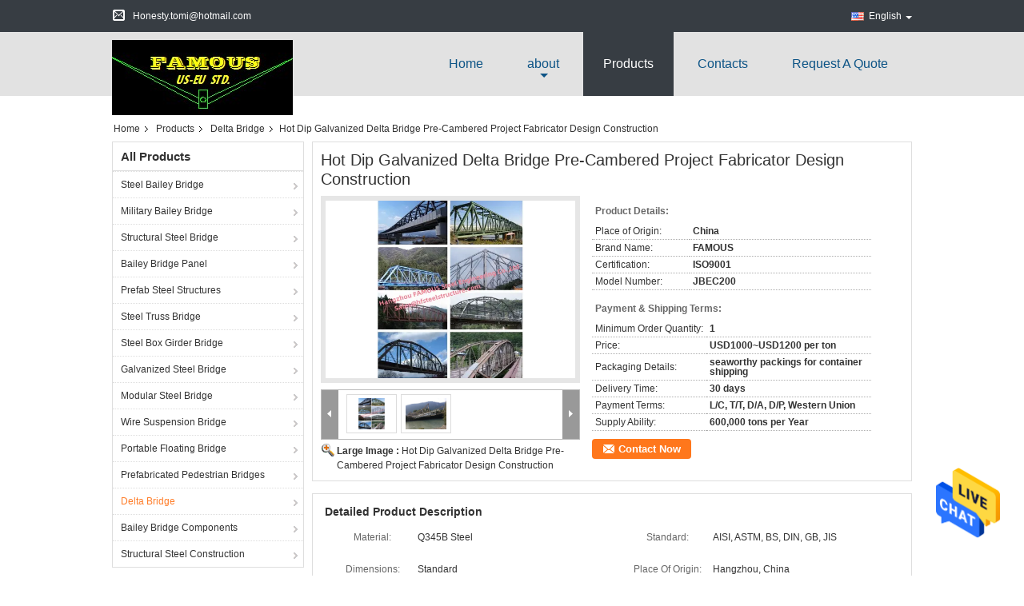

--- FILE ---
content_type: text/html
request_url: https://www.steel-baileybridge.com/sale-11526949-hot-dip-galvanized-delta-bridge-pre-cambered-project-fabricator-design-construction.html
body_size: 24506
content:

<!DOCTYPE html>
<html lang="en">
<head>
	<meta charset="utf-8">
	<meta http-equiv="X-UA-Compatible" content="IE=edge">
	<meta name="viewport" content="width=device-width, initial-scale=1.0, maximum-scale=1.0, user-scalable=no">
    <title>Hot Dip Galvanized Delta Bridge Pre-Cambered Project Fabricator Design Construction</title>
    <meta name="keywords" content="Delta Bridge, Hot Dip Galvanized Delta Bridge Pre-Cambered Project Fabricator Design Construction, Quality Delta Bridge, Delta Bridge supplier" />
    <meta name="description" content="Quality Delta Bridge manufacturers & exporter - buy Hot Dip Galvanized Delta Bridge Pre-Cambered Project Fabricator Design Construction from China manufacturer." />
			<link type='text/css' rel='stylesheet' href='/??/images/global.css,/photo/steel-baileybridge/sitetpl/style/common.css?ver=1655803279' media='all'>
			  <script type='text/javascript' src='/js/jquery.js'></script><meta name="google-site-verification" content="mgWz7yUEl7dbI_0yGoPmquc0uSUm2fDpYzBPfd5t74M" /><meta property="og:title" content="Hot Dip Galvanized Delta Bridge Pre-Cambered Project Fabricator Design Construction" />
<meta property="og:description" content="Quality Delta Bridge manufacturers & exporter - buy Hot Dip Galvanized Delta Bridge Pre-Cambered Project Fabricator Design Construction from China manufacturer." />
<meta property="og:type" content="product" />
<meta property="og:availability" content="instock" />
<meta property="og:site_name" content="Hangzhou USEU Metal Manufacturing Company" />
<meta property="og:url" content="https://www.steel-baileybridge.com/sale-11526949-hot-dip-galvanized-delta-bridge-pre-cambered-project-fabricator-design-construction.html" />
<meta property="og:image" content="https://www.steel-baileybridge.com/photo/ps22336001-hot_dip_galvanized_delta_bridge_pre_cambered_project_fabricator_design_construction.jpg" />
<link rel="canonical" href="https://www.steel-baileybridge.com/sale-11526949-hot-dip-galvanized-delta-bridge-pre-cambered-project-fabricator-design-construction.html" />
<link rel="alternate" href="https://m.steel-baileybridge.com/sale-11526949-hot-dip-galvanized-delta-bridge-pre-cambered-project-fabricator-design-construction.html" media="only screen and (max-width: 640px)" />
<style type="text/css">
/*<![CDATA[*/
.consent__cookie {position: fixed;top: 0;left: 0;width: 100%;height: 0%;z-index: 100000;}.consent__cookie_bg {position: fixed;top: 0;left: 0;width: 100%;height: 100%;background: #000;opacity: .6;display: none }.consent__cookie_rel {position: fixed;bottom:0;left: 0;width: 100%;background: #fff;display: -webkit-box;display: -ms-flexbox;display: flex;flex-wrap: wrap;padding: 24px 80px;-webkit-box-sizing: border-box;box-sizing: border-box;-webkit-box-pack: justify;-ms-flex-pack: justify;justify-content: space-between;-webkit-transition: all ease-in-out .3s;transition: all ease-in-out .3s }.consent__close {position: absolute;top: 20px;right: 20px;cursor: pointer }.consent__close svg {fill: #777 }.consent__close:hover svg {fill: #000 }.consent__cookie_box {flex: 1;word-break: break-word;}.consent__warm {color: #777;font-size: 16px;margin-bottom: 12px;line-height: 19px }.consent__title {color: #333;font-size: 20px;font-weight: 600;margin-bottom: 12px;line-height: 23px }.consent__itxt {color: #333;font-size: 14px;margin-bottom: 12px;display: -webkit-box;display: -ms-flexbox;display: flex;-webkit-box-align: center;-ms-flex-align: center;align-items: center }.consent__itxt i {display: -webkit-inline-box;display: -ms-inline-flexbox;display: inline-flex;width: 28px;height: 28px;border-radius: 50%;background: #e0f9e9;margin-right: 8px;-webkit-box-align: center;-ms-flex-align: center;align-items: center;-webkit-box-pack: center;-ms-flex-pack: center;justify-content: center }.consent__itxt svg {fill: #3ca860 }.consent__txt {color: #a6a6a6;font-size: 14px;margin-bottom: 8px;line-height: 17px }.consent__btns {display: -webkit-box;display: -ms-flexbox;display: flex;-webkit-box-orient: vertical;-webkit-box-direction: normal;-ms-flex-direction: column;flex-direction: column;-webkit-box-pack: center;-ms-flex-pack: center;justify-content: center;flex-shrink: 0;}.consent__btn {width: 280px;height: 40px;line-height: 40px;text-align: center;background: #3ca860;color: #fff;border-radius: 4px;margin: 8px 0;-webkit-box-sizing: border-box;box-sizing: border-box;cursor: pointer;font-size:14px}.consent__btn:hover {background: #00823b }.consent__btn.empty {color: #3ca860;border: 1px solid #3ca860;background: #fff }.consent__btn.empty:hover {background: #3ca860;color: #fff }.open .consent__cookie_bg {display: block }.open .consent__cookie_rel {bottom: 0 }@media (max-width: 760px) {.consent__btns {width: 100%;align-items: center;}.consent__cookie_rel {padding: 20px 24px }}.consent__cookie.open {display: block;}.consent__cookie {display: none;}
/*]]>*/
</style>
<script type="text/javascript">
/*<![CDATA[*/
window.isvideotpl = 0;window.detailurl = '';
var isShowGuide=0;showGuideColor=0;var company_type = 26;var webim_domain = '';

var colorUrl = '';
var aisearch = 0;
var selfUrl = '';
window.playerReportUrl='/vod/view_count/report';
var query_string = ["Products","Detail"];
var g_tp = '';
var customtplcolor = 99325;
window.predomainsub = "";
/*]]>*/
</script>
</head>
<body>
<img src="/logo.gif" style="display:none" alt="logo"/>
    <div id="floatAd" style="z-index: 110000;position:absolute;right:30px;bottom:60px;height:79px;display: block;">
                                <a href="/webim/webim_tab.html" rel="nofollow" data-uid="53136" onclick= 'setwebimCookie(53136,11526949,26);' target="_blank">
            <img style="width: 80px;cursor: pointer;" alt='Send Message' src="/images/floatimage_chat.gif"/>
        </a>
                                </div>
<a style="display: none!important;" title="Hangzhou USEU Metal Manufacturing Company" class="float-inquiry" href="/contactnow.html" onclick='setinquiryCookie("{\"showproduct\":1,\"pid\":\"11526949\",\"name\":\"Hot Dip Galvanized Delta Bridge Pre-Cambered Project Fabricator Design Construction\",\"source_url\":\"\\/sale-11526949-hot-dip-galvanized-delta-bridge-pre-cambered-project-fabricator-design-construction.html\",\"picurl\":\"\\/photo\\/pd22336001-hot_dip_galvanized_delta_bridge_pre_cambered_project_fabricator_design_construction.jpg\",\"propertyDetail\":[[\"Material\",\"Q345B steel\"],[\"Standard\",\"AISI, ASTM, BS, DIN, GB, JIS\"],[\"Dimensions\",\"Standard\"],[\"Place of origin\",\"Hangzhou, China\"]],\"company_name\":null,\"picurl_c\":\"\\/photo\\/pc22336001-hot_dip_galvanized_delta_bridge_pre_cambered_project_fabricator_design_construction.jpg\",\"price\":\"USD1000~USD1200 per ton\",\"username\":\"Manager\",\"viewTime\":\"Last Login : 0 hours 30 minutes ago\",\"subject\":\"Please send me a quote on your Hot Dip Galvanized Delta Bridge Pre-Cambered Project Fabricator Design Construction\",\"countrycode\":\"\"}");'></a>
<div class="cont_main_whole">
<style>
    .f_header_contactall #p_l dt div:hover{
        color: #ff7519;
        text-decoration: underline;
    }
    .f_header_contactall #p_l dt{
        background:none;
        padding-left:10px
    }
    .f_header_contactall #p_l{
        width: 130px;
    }
</style>

<div class="f_header_contactall">
    <table cellspacing="0" cellpadding="0" class="header_top">
        <tr>
            <td class="address"><span class="address_icon"></span>3/F Talent Building, Shiqiao Subdistrict, Xiacheng District, Hangzhou China</td>
            <td class="email"><span class="email_icon"></span>Honesty.tomi@hotmail.com</td>
            <td class="phone"><span class="phone_icon"></span><span id="hourZone"></span></td>
            <td class="social_links_list">
                                <script>
                    var title = $("f_header_contactall").text();
                    var href = this.location.href;
                    $(".social_links_list a").each(function () {
                        if ($(this).hasClass("facebook")) {
                            $(this).attr("href", "http://www.facebook.com/sharer/sharer.php?u=" + href + "&t=" + title);
                        }
                        if ($(this).hasClass("twitter")) {
                            $(this).attr("href", "http://twitter.com/home?status=" + href + " " + title);
                        }
                        if ($(this).hasClass("linkedin")) {
                            $(this).attr("href", "http://www.linkedin.com/shareArticle?mini=true&url=" + href + "&title=" + title);
                        }
                        if ($(this).hasClass("google")) {
                            $(this).attr("href", "http://www.google.com/bookmarks/mark?op=add&bkmk=" + href + "&title=" + title);
                        }
                    });
                </script>


            </td>
            <td>
                                <div class="f_cur select_language_wrap" id="selectlang">
                                        <a id="tranimg"
                       href="javascript:;"
                       class="ope english">English<span class="fh_jiantou"></span>
                    </a>
                    <dl id="p_l" class="select_language" style="display: none">
                                                    <dt class="english">
                                  <img src="[data-uri]" alt="" style="width: 16px; height: 12px; margin-right: 8px; border: 1px solid #ccc;">
                                                                    <a title="English" href="https://www.steel-baileybridge.com/sale-11526949-hot-dip-galvanized-delta-bridge-pre-cambered-project-fabricator-design-construction.html">English</a>                            </dt>
                                                    <dt class="french">
                                  <img src="[data-uri]" alt="" style="width: 16px; height: 12px; margin-right: 8px; border: 1px solid #ccc;">
                                                                    <a title="Français" href="https://french.steel-baileybridge.com/sale-11526949-hot-dip-galvanized-delta-bridge-pre-cambered-project-fabricator-design-construction.html">Français</a>                            </dt>
                                                    <dt class="german">
                                  <img src="[data-uri]" alt="" style="width: 16px; height: 12px; margin-right: 8px; border: 1px solid #ccc;">
                                                                    <a title="Deutsch" href="https://german.steel-baileybridge.com/sale-11526949-hot-dip-galvanized-delta-bridge-pre-cambered-project-fabricator-design-construction.html">Deutsch</a>                            </dt>
                                                    <dt class="italian">
                                  <img src="[data-uri]" alt="" style="width: 16px; height: 12px; margin-right: 8px; border: 1px solid #ccc;">
                                                                    <a title="Italiano" href="https://italian.steel-baileybridge.com/sale-11526949-hot-dip-galvanized-delta-bridge-pre-cambered-project-fabricator-design-construction.html">Italiano</a>                            </dt>
                                                    <dt class="russian">
                                  <img src="[data-uri]" alt="" style="width: 16px; height: 12px; margin-right: 8px; border: 1px solid #ccc;">
                                                                    <a title="Русский" href="https://russian.steel-baileybridge.com/sale-11526949-hot-dip-galvanized-delta-bridge-pre-cambered-project-fabricator-design-construction.html">Русский</a>                            </dt>
                                                    <dt class="spanish">
                                  <img src="[data-uri]" alt="" style="width: 16px; height: 12px; margin-right: 8px; border: 1px solid #ccc;">
                                                                    <a title="Español" href="https://spanish.steel-baileybridge.com/sale-11526949-hot-dip-galvanized-delta-bridge-pre-cambered-project-fabricator-design-construction.html">Español</a>                            </dt>
                                                    <dt class="portuguese">
                                  <img src="[data-uri]" alt="" style="width: 16px; height: 12px; margin-right: 8px; border: 1px solid #ccc;">
                                                                    <a title="Português" href="https://portuguese.steel-baileybridge.com/sale-11526949-hot-dip-galvanized-delta-bridge-pre-cambered-project-fabricator-design-construction.html">Português</a>                            </dt>
                                                    <dt class="dutch">
                                  <img src="[data-uri]" alt="" style="width: 16px; height: 12px; margin-right: 8px; border: 1px solid #ccc;">
                                                                    <a title="Nederlandse" href="https://dutch.steel-baileybridge.com/sale-11526949-hot-dip-galvanized-delta-bridge-pre-cambered-project-fabricator-design-construction.html">Nederlandse</a>                            </dt>
                                                    <dt class="greek">
                                  <img src="[data-uri]" alt="" style="width: 16px; height: 12px; margin-right: 8px; border: 1px solid #ccc;">
                                                                    <a title="ελληνικά" href="https://greek.steel-baileybridge.com/sale-11526949-hot-dip-galvanized-delta-bridge-pre-cambered-project-fabricator-design-construction.html">ελληνικά</a>                            </dt>
                                                    <dt class="japanese">
                                  <img src="[data-uri]" alt="" style="width: 16px; height: 12px; margin-right: 8px; border: 1px solid #ccc;">
                                                                    <a title="日本語" href="https://japanese.steel-baileybridge.com/sale-11526949-hot-dip-galvanized-delta-bridge-pre-cambered-project-fabricator-design-construction.html">日本語</a>                            </dt>
                                                    <dt class="korean">
                                  <img src="[data-uri]" alt="" style="width: 16px; height: 12px; margin-right: 8px; border: 1px solid #ccc;">
                                                                    <a title="한국" href="https://korean.steel-baileybridge.com/sale-11526949-hot-dip-galvanized-delta-bridge-pre-cambered-project-fabricator-design-construction.html">한국</a>                            </dt>
                                            </dl>
                </div>
                            </td>
        </tr>
    </table>
</div>

    <script>
        var show_f_header_main_dealZoneHour = true;
    </script>

<script>
    if(window.addEventListener){
        window.addEventListener("load",function(){
            $(".select_language_wrap").mouseover(function () {
                $(this).children(".select_language").show();
            })
            $(".select_language_wrap").mouseout(function () {
                $(this).children(".select_language").hide();
            })
            if ((typeof(show_f_header_main_dealZoneHour) != "undefined") && show_f_header_main_dealZoneHour) {
                f_header_main_dealZoneHour(
                    "30",
                    "8",
                    "30",
                    "17",
                    "86-571-87688170",
                    "86--18072735884");
            }
        },false);
    }
    else{
        window.attachEvent("onload",function(){
            $(".select_language_wrap").mouseover(function () {
                $(this).children(".select_language").show();
            })
            $(".select_language_wrap").mouseout(function () {
                $(this).children(".select_language").hide();
            })
            if ((typeof(show_f_header_main_dealZoneHour) != "undefined") && show_f_header_main_dealZoneHour) {
                f_header_main_dealZoneHour(
                    "30",
                    "8",
                    "30",
                    "17",
                    "86-571-87688170",
                    "86--18072735884");
            }
        });
    }
</script><div class="f_header_aboutlist">
    <div class="header_bottom_inner">
        <div class="logo_warp">
            <a title="" href="//www.steel-baileybridge.com"><img onerror="$(this).parent().hide();" src="/logo.gif" alt="" /></a>        </div>
        <ul class="menu">
            <li class="first_li "><a title="" href="/">Home</a></li>
            <li class="second_li ">
                <a title="" href="/aboutus.html">about</a>                <span class="arrow"></span>
                <ul class="other" style="display: none">
                    <li><a title="" href="/aboutus.html">company profile</a></li>
                    <li><a title="" href="/factory.html">Factory Tour</a></li>
                    <li><a title="" href="/quality.html">Quality Control</a></li>
                </ul>
            </li>
            <li class="active">
                <a title="" href="/products.html">Products</a>            </li>
                        <li >
                <a title="" href="/contactus.html">Contacts</a>            </li>
            <li class="last_li ">
                <form id="f_header_nav_form" method="post">
                    <input type="hidden" name="pid" value="11526949"/>
                    <a href="javascript:;"><span
                            onclick="document.getElementById('f_header_nav_form').action='/contactnow.html';document.getElementById('f_header_nav_form').submit();">Request A Quote</span></a>
                </form>
            </li>
                    </ul>
    </div>
</div>
<script type="text/javascript">
    $(function () {
        $(".second_li").mouseover(function () {
            $(this).children(".other").show();
        })
        $(".second_li").mouseout(function () {
            $(this).children(".other").hide();
        })
    })
</script>
</div>
<div class="cont_main_box cont_main_box5">
    <div class="cont_main_box_inner">
        <div class="f_header_breadcrumb">
    <a title="" href="/">Home</a>    <a title="" href="/products.html">Products</a><a title="" href="/supplier-335504-delta-bridge">Delta Bridge</a><h2 class="index-bread" >Hot Dip Galvanized Delta Bridge Pre-Cambered Project Fabricator Design Construction</h2></div>
         <div class="cont_main_n">
            <div class="cont_main_n_inner">
                
<div class="n_menu_list">
    <div class="main_title"><span class="main_con">All Products</span></div>
                
        <div class="item ">
            <strong>
                
                <a title="China Steel Bailey Bridge  on sales" href="/supplier-334228-steel-bailey-bridge">Steel Bailey Bridge</a>
                                                    <span class="num">(29)</span>
                            </strong>
                                </div>
                
        <div class="item ">
            <strong>
                
                <a title="China Military Bailey Bridge  on sales" href="/supplier-334240-military-bailey-bridge">Military Bailey Bridge</a>
                                                    <span class="num">(24)</span>
                            </strong>
                                </div>
                
        <div class="item ">
            <strong>
                
                <a title="China Structural Steel Bridge  on sales" href="/supplier-335503-structural-steel-bridge">Structural Steel Bridge</a>
                                                    <span class="num">(24)</span>
                            </strong>
                                </div>
                
        <div class="item ">
            <strong>
                
                <a title="China Bailey Bridge Panel  on sales" href="/supplier-334230-bailey-bridge-panel">Bailey Bridge Panel</a>
                                                    <span class="num">(15)</span>
                            </strong>
                                </div>
                
        <div class="item ">
            <strong>
                
                <a title="China Prefab Steel Structures  on sales" href="/supplier-334233-prefab-steel-structures">Prefab Steel Structures</a>
                                                    <span class="num">(33)</span>
                            </strong>
                                </div>
                
        <div class="item ">
            <strong>
                
                <a title="China Steel Truss Bridge  on sales" href="/supplier-334234-steel-truss-bridge">Steel Truss Bridge</a>
                                                    <span class="num">(19)</span>
                            </strong>
                                </div>
                
        <div class="item ">
            <strong>
                
                <a title="China Steel Box Girder Bridge  on sales" href="/supplier-334235-steel-box-girder-bridge">Steel Box Girder Bridge</a>
                                                    <span class="num">(25)</span>
                            </strong>
                                </div>
                
        <div class="item ">
            <strong>
                
                <a title="China Galvanized Steel Bridge  on sales" href="/supplier-334231-galvanized-steel-bridge">Galvanized Steel Bridge</a>
                                                    <span class="num">(25)</span>
                            </strong>
                                </div>
                
        <div class="item ">
            <strong>
                
                <a title="China Modular Steel Bridge  on sales" href="/supplier-334229-modular-steel-bridge">Modular Steel Bridge</a>
                                                    <span class="num">(15)</span>
                            </strong>
                                </div>
                
        <div class="item ">
            <strong>
                
                <a title="China Wire Suspension Bridge  on sales" href="/supplier-334236-wire-suspension-bridge">Wire Suspension Bridge</a>
                                                    <span class="num">(21)</span>
                            </strong>
                                </div>
                
        <div class="item ">
            <strong>
                
                <a title="China Portable Floating Bridge  on sales" href="/supplier-334232-portable-floating-bridge">Portable Floating Bridge</a>
                                                    <span class="num">(18)</span>
                            </strong>
                                </div>
                
        <div class="item ">
            <strong>
                
                <a title="China Prefabricated Pedestrian Bridges  on sales" href="/supplier-334239-prefabricated-pedestrian-bridges">Prefabricated Pedestrian Bridges</a>
                                                    <span class="num">(18)</span>
                            </strong>
                                </div>
                
        <div class="item active">
            <strong>
                
                <a title="China Delta Bridge  on sales" href="/supplier-335504-delta-bridge">Delta Bridge</a>
                                                    <span class="num">(20)</span>
                            </strong>
                                </div>
                
        <div class="item ">
            <strong>
                
                <a title="China Bailey Bridge Components  on sales" href="/supplier-334237-bailey-bridge-components">Bailey Bridge Components</a>
                                                    <span class="num">(17)</span>
                            </strong>
                                </div>
                
        <div class="item ">
            <strong>
                
                <a title="China Structural Steel Construction  on sales" href="/supplier-334238-structural-steel-construction">Structural Steel Construction</a>
                                                    <span class="num">(63)</span>
                            </strong>
                                </div>
    </div>

                

                <style>
    .n_certificate_list img { height: 108px; object-fit: contain; width: 100%;}
</style>
    <div class="n_certificate_list">
                    <div class="main_title"><strong class="main_con">Certification</strong></div>
                        <div class="certificate_con">
            <a target="_blank" title="Good quality Steel Bailey Bridge for sales" href="/photo/qd145666334-hangzhou_useu_metal_manufacturing_company.jpg"><img src="/photo/qm145666334-hangzhou_useu_metal_manufacturing_company.jpg" alt="Good quality Military Bailey Bridge for sales" /></a>        </div>
            <div class="certificate_con">
            <a target="_blank" title="Good quality Steel Bailey Bridge for sales" href="/photo/qd145666358-hangzhou_useu_metal_manufacturing_company.jpg"><img src="/photo/qm145666358-hangzhou_useu_metal_manufacturing_company.jpg" alt="Good quality Military Bailey Bridge for sales" /></a>        </div>
            <div class="clearfix"></div>
    </div>                <div class="n_message_list">
                <div class="message_detail " >
            <div class="con">
                good team members always offer budget in time and answer questions with patience, great job!                 
            </div>
            <p class="writer">
                —— Donald Mcwayne            </p>
        </div>
            <div class="message_detail last_message" >
            <div class="con">
                I am feeling fully respected when taking with Grace and she always gave the best advice.  The first batch of the bridge panels got are great too. thanks all.                 
            </div>
            <p class="writer">
                —— Joseph Alexander            </p>
        </div>
    </div>


                <div class="n_contact_box">
	<dl class="l_msy">
		<dd>I'm Online Chat Now</dd>
		<dt>
                        				<div class="two"><a href="skype:Bluesky4912?call"></a></div>                        				<div class="four"><a href="mailto:Honesty.tomi@hotmail.com"></a></div>                        		</dt>
	</dl>
	<div class="btn-wrap">
		<form
				onSubmit="return changeAction(this,'/contactnow.html');"
				method="POST" target="_blank">
			<input type="hidden" name="pid" value="0"/>
			<input type="submit" name="submit" value="Contact Now" class="btn submit_btn" style="background:#ff771c url(/images/css-sprite.png) -255px -213px;color:#fff;border-radius:2px;padding:2px 18px 2px 40px;width:auto;height:2em;">
		</form>
	</div>
</div>
<script>
    function n_contact_box_ready() {
        if (typeof(changeAction) == "undefined") {
            changeAction = function (formname, url) {
                formname.action = url;
            }
        }
    }
    if(window.addEventListener){
        window.addEventListener("load",n_contact_box_ready,false);
    }
    else{
        window.attachEvent("onload",n_contact_box_ready);
    }
</script>

            </div>
        </div>
        <div class="cont_main_no">
            <div class="cont_main_no_inner">
                <script>
	var Speed_1 = 10;
	var Space_1 = 20;
	var PageWidth_1 = 69 * 4;
	var interval_1 = 5000;
	var fill_1 = 0;
	var MoveLock_1 = false;
	var MoveTimeObj_1;
	var MoveWay_1 = "right";
	var Comp_1 = 0;
	var AutoPlayObj_1 = null;
	function GetObj(objName) {
		if (document.getElementById) {
			return eval('document.getElementById("' + objName + '")')
		} else {
			return eval("document.all." + objName)
		}
	}
	function AutoPlay_1() {
		clearInterval(AutoPlayObj_1);
		AutoPlayObj_1 = setInterval("ISL_GoDown_1();ISL_StopDown_1();", interval_1)
	}
	function ISL_GoUp_1(count) {
		if (MoveLock_1) {
			return
		}
		clearInterval(AutoPlayObj_1);
		MoveLock_1 = true;
		MoveWay_1 = "left";
		if (count > 3) {
			MoveTimeObj_1 = setInterval("ISL_ScrUp_1();", Speed_1)
		}
	}
	function ISL_StopUp_1() {
		if (MoveWay_1 == "right") {
			return
		}
		clearInterval(MoveTimeObj_1);
		if ((GetObj("ISL_Cont_1").scrollLeft - fill_1) % PageWidth_1 != 0) {
			Comp_1 = fill_1 - (GetObj("ISL_Cont_1").scrollLeft % PageWidth_1);
			CompScr_1()
		} else {
			MoveLock_1 = false
		}
		AutoPlay_1()
	}
	function ISL_ScrUp_1() {
		if (GetObj("ISL_Cont_1").scrollLeft <= 0) {
			return false;
		}
		GetObj("ISL_Cont_1").scrollLeft -= Space_1
	}
	function ISL_GoDown_1(count) {
		if (MoveLock_1) {
			return
		}
		clearInterval(AutoPlayObj_1);
		MoveLock_1 = true;
		MoveWay_1 = "right";
		if (count > 3) {
			ISL_ScrDown_1();
			MoveTimeObj_1 = setInterval("ISL_ScrDown_1()", Speed_1)
		}
	}
	function ISL_StopDown_1() {
		if (MoveWay_1 == "left") {
			return
		}
		clearInterval(MoveTimeObj_1);
		if (GetObj("ISL_Cont_1").scrollLeft % PageWidth_1 - (fill_1 >= 0 ? fill_1 : fill_1 + 1) != 0) {
			Comp_1 = PageWidth_1 - GetObj("ISL_Cont_1").scrollLeft % PageWidth_1 + fill_1;
			CompScr_1()
		} else {
			MoveLock_1 = false
		}
		AutoPlay_1()
	}
	function ISL_ScrDown_1() {
		if (GetObj("ISL_Cont_1").scrollLeft >= GetObj("List1_1").scrollWidth) {
			GetObj("ISL_Cont_1").scrollLeft = GetObj("ISL_Cont_1").scrollLeft - GetObj("List1_1").offsetWidth
		}
		GetObj("ISL_Cont_1").scrollLeft += Space_1
	}
	function CompScr_1() {
		if (Comp_1 == 0) {
			MoveLock_1 = false;
			return
		}
		var num, TempSpeed = Speed_1, TempSpace = Space_1;
		if (Math.abs(Comp_1) < PageWidth_1 / 2) {
			TempSpace = Math.round(Math.abs(Comp_1 / Space_1));
			if (TempSpace < 1) {
				TempSpace = 1
			}
		}
		if (Comp_1 < 0) {
			if (Comp_1 < -TempSpace) {
				Comp_1 += TempSpace;
				num = TempSpace
			} else {
				num = -Comp_1;
				Comp_1 = 0
			}
			GetObj("ISL_Cont_1").scrollLeft -= num;
			setTimeout("CompScr_1()", TempSpeed)
		} else {
			if (Comp_1 > TempSpace) {
				Comp_1 -= TempSpace;
				num = TempSpace
			} else {
				num = Comp_1;
				Comp_1 = 0
			}
			GetObj("ISL_Cont_1").scrollLeft += num;
			setTimeout("CompScr_1()", TempSpeed)
		}
	}
	function picrun_ini() {
		GetObj("List2_1").innerHTML = GetObj("List1_1").innerHTML;
		GetObj("ISL_Cont_1").scrollLeft = fill_1 >= 0 ? fill_1 : GetObj("List1_1").scrollWidth - Math.abs(fill_1);
		GetObj("ISL_Cont_1").onmouseover = function () {
			clearInterval(AutoPlayObj_1)
		};
		GetObj("ISL_Cont_1").onmouseout = function () {
			AutoPlay_1()
		};
		AutoPlay_1()
	}
    var tb_pathToImage="/images/loadingAnimation.gif";
	var zy_product_info = "{\"showproduct\":1,\"pid\":\"11526949\",\"name\":\"Hot Dip Galvanized Delta Bridge Pre-Cambered Project Fabricator Design Construction\",\"source_url\":\"\\/sale-11526949-hot-dip-galvanized-delta-bridge-pre-cambered-project-fabricator-design-construction.html\",\"picurl\":\"\\/photo\\/pd22336001-hot_dip_galvanized_delta_bridge_pre_cambered_project_fabricator_design_construction.jpg\",\"propertyDetail\":[[\"Material\",\"Q345B steel\"],[\"Standard\",\"AISI, ASTM, BS, DIN, GB, JIS\"],[\"Dimensions\",\"Standard\"],[\"Place of origin\",\"Hangzhou, China\"]],\"company_name\":null,\"picurl_c\":\"\\/photo\\/pc22336001-hot_dip_galvanized_delta_bridge_pre_cambered_project_fabricator_design_construction.jpg\",\"price\":\"USD1000~USD1200 per ton\",\"username\":\"Manager\",\"viewTime\":\"Last Login : 5 hours 30 minutes ago\",\"subject\":\"Can you supply Hot Dip Galvanized Delta Bridge Pre-Cambered Project Fabricator Design Construction for us\",\"countrycode\":\"\"}";
	var zy_product_info = zy_product_info.replace(/"/g, "\\\"");
	var zy_product_info = zy_product_info.replace(/'/g, "\\\'");
    $(document).ready(function(){tb_init("a.thickbox, area.thickbox, input.thickbox");imgLoader=new Image();imgLoader.src=tb_pathToImage});function tb_init(domChunk){$(domChunk).click(function(){var t=this.title||this.name||null;var a=this.href||this.alt;var g=this.rel||false;var pid=$(this).attr("pid")||null;tb_show(t,a,g,pid);this.blur();return false})}function tb_show(caption,url,imageGroup,pid){try{if(typeof document.body.style.maxHeight==="undefined"){$("body","html").css({height:"100%",width:"100%"});$("html").css("overflow","hidden");if(document.getElementById("TB_HideSelect")===null){$("body").append("<iframe id='TB_HideSelect'></iframe><div id='TB_overlay'></div><div id='TB_window'></div>");$("#TB_overlay").click(tb_remove)}}else{if(document.getElementById("TB_overlay")===null){$("body").append("<div id='TB_overlay'></div><div id='TB_window'></div>");$("#TB_overlay").click(tb_remove)}}if(tb_detectMacXFF()){$("#TB_overlay").addClass("TB_overlayMacFFBGHack")}else{$("#TB_overlay").addClass("TB_overlayBG")}if(caption===null){caption=""}$("body").append("<div id='TB_load'><img src='"+imgLoader.src+"' /></div>");$("#TB_load").show();var baseURL;if(url.indexOf("?")!==-1){baseURL=url.substr(0,url.indexOf("?"))}else{baseURL=url}var urlString=/\.jpg$|\.jpeg$|\.png$|\.gif$|\.bmp$/;var urlType=baseURL.toLowerCase().match(urlString);if(pid!=null){$("#TB_window").append("<div id='TB_button' style='padding-top: 10px;text-align:center'>" +
		"<a href=\"/contactnow.html\" onclick= 'setinquiryCookie(\""+zy_product_info+"\");' class='btn contact_btn' style='display: inline-block;background:#ff771c url(/images/css-sprite.png) -260px -214px;color:#fff;padding:0 13px 0 33px;width:auto;height:25px;line-height:26px;border:0;font-size:13px;border-radius:4px;font-weight:bold;text-decoration:none;'>Contact Now</a>" +
		"&nbsp;&nbsp;  <input class='close_thickbox' type='button' value='' onclick='javascript:tb_remove();'></div>")}if(urlType==".jpg"||urlType==".jpeg"||urlType==".png"||urlType==".gif"||urlType==".bmp"){TB_PrevCaption="";TB_PrevURL="";TB_PrevHTML="";TB_NextCaption="";TB_NextURL="";TB_NextHTML="";TB_imageCount="";TB_FoundURL=false;TB_OpenNewHTML="";if(imageGroup){TB_TempArray=$("a[@rel="+imageGroup+"]").get();for(TB_Counter=0;((TB_Counter<TB_TempArray.length)&&(TB_NextHTML===""));TB_Counter++){var urlTypeTemp=TB_TempArray[TB_Counter].href.toLowerCase().match(urlString);if(!(TB_TempArray[TB_Counter].href==url)){if(TB_FoundURL){TB_NextCaption=TB_TempArray[TB_Counter].title;TB_NextURL=TB_TempArray[TB_Counter].href;TB_NextHTML="<span id='TB_next'>&nbsp;&nbsp;<a href='#'>Next &gt;</a></span>"}else{TB_PrevCaption=TB_TempArray[TB_Counter].title;TB_PrevURL=TB_TempArray[TB_Counter].href;TB_PrevHTML="<span id='TB_prev'>&nbsp;&nbsp;<a href='#'>&lt; Prev</a></span>"}}else{TB_FoundURL=true;TB_imageCount="Image "+(TB_Counter+1)+" of "+(TB_TempArray.length)}}}TB_OpenNewHTML="<span style='font-size: 11pt'>&nbsp;&nbsp;<a href='"+url+"' target='_blank' style='color:#003366'>View original</a></span>";imgPreloader=new Image();imgPreloader.onload=function(){imgPreloader.onload=null;var pagesize=tb_getPageSize();var x=pagesize[0]-150;var y=pagesize[1]-150;var imageWidth=imgPreloader.width;var imageHeight=imgPreloader.height;if(imageWidth>x){imageHeight=imageHeight*(x/imageWidth);imageWidth=x;if(imageHeight>y){imageWidth=imageWidth*(y/imageHeight);imageHeight=y}}else{if(imageHeight>y){imageWidth=imageWidth*(y/imageHeight);imageHeight=y;if(imageWidth>x){imageHeight=imageHeight*(x/imageWidth);imageWidth=x}}}TB_WIDTH=imageWidth+30;TB_HEIGHT=imageHeight+60;$("#TB_window").append("<a href='' id='TB_ImageOff' title='Close'><img id='TB_Image' src='"+url+"' width='"+imageWidth+"' height='"+imageHeight+"' alt='"+caption+"'/></a>"+"<div id='TB_caption'>"+caption+"<div id='TB_secondLine'>"+TB_imageCount+TB_PrevHTML+TB_NextHTML+TB_OpenNewHTML+"</div></div><div id='TB_closeWindow'><a href='#' id='TB_closeWindowButton' title='Close'>close</a> or Esc Key</div>");$("#TB_closeWindowButton").click(tb_remove);if(!(TB_PrevHTML==="")){function goPrev(){if($(document).unbind("click",goPrev)){$(document).unbind("click",goPrev)}$("#TB_window").remove();$("body").append("<div id='TB_window'></div>");tb_show(TB_PrevCaption,TB_PrevURL,imageGroup);return false}$("#TB_prev").click(goPrev)}if(!(TB_NextHTML==="")){function goNext(){$("#TB_window").remove();$("body").append("<div id='TB_window'></div>");tb_show(TB_NextCaption,TB_NextURL,imageGroup);return false}$("#TB_next").click(goNext)}document.onkeydown=function(e){if(e==null){keycode=event.keyCode}else{keycode=e.which}if(keycode==27){tb_remove()}else{if(keycode==190){if(!(TB_NextHTML=="")){document.onkeydown="";goNext()}}else{if(keycode==188){if(!(TB_PrevHTML=="")){document.onkeydown="";goPrev()}}}}};tb_position();$("#TB_load").remove();$("#TB_ImageOff").click(tb_remove);$("#TB_window").css({display:"block"})};imgPreloader.src=url}else{var queryString=url.replace(/^[^\?]+\??/,"");var params=tb_parseQuery(queryString);TB_WIDTH=(params["width"]*1)+30||630;TB_HEIGHT=(params["height"]*1)+40||440;ajaxContentW=TB_WIDTH-30;ajaxContentH=TB_HEIGHT-45;if(url.indexOf("TB_iframe")!=-1){urlNoQuery=url.split("TB_");
        $("#TB_iframeContent").remove();if(params["modal"]!="true"){$("#TB_window").append("<div id='TB_title'><div id='TB_ajaxWindowTitle'>"+caption+"</div><div id='TB_closeAjaxWindow'><a href='#' id='TB_closeWindowButton' title='Close'>close</a> or Esc Key</div></div><iframe frameborder='0' hspace='0' src='"+urlNoQuery[0]+"' id='TB_iframeContent' name='TB_iframeContent"+Math.round(Math.random()*1000)+"' onload='tb_showIframe()' style='width:"+(ajaxContentW+29)+"px;height:"+(ajaxContentH+17)+"px;' > </iframe>")}else{$("#TB_overlay").unbind();$("#TB_window").append("<iframe frameborder='0' hspace='0' src='"+urlNoQuery[0]+"' id='TB_iframeContent' name='TB_iframeContent"+Math.round(Math.random()*1000)+"' onload='tb_showIframe()' style='width:"+(ajaxContentW+29)+"px;height:"+(ajaxContentH+17)+"px;'> </iframe>")}}else{if($("#TB_window").css("display")!="block"){if(params["modal"]!="true"){$("#TB_window").append("<div id='TB_title'><div id='TB_ajaxWindowTitle'>"+caption+"</div><div id='TB_closeAjaxWindow'><a href='#' id='TB_closeWindowButton'>close</a> or Esc Key</div></div><div id='TB_ajaxContent' style='width:"+ajaxContentW+"px;height:"+ajaxContentH+"px'></div>")}else{$("#TB_overlay").unbind();$("#TB_window").append("<div id='TB_ajaxContent' class='TB_modal' style='width:"+ajaxContentW+"px;height:"+ajaxContentH+"px;'></div>")}}else{$("#TB_ajaxContent")[0].style.width=ajaxContentW+"px";$("#TB_ajaxContent")[0].style.height=ajaxContentH+"px";$("#TB_ajaxContent")[0].scrollTop=0;$("#TB_ajaxWindowTitle").html(caption)}}$("#TB_closeWindowButton").click(tb_remove);if(url.indexOf("TB_inline")!=-1){$("#TB_ajaxContent").append($("#"+params["inlineId"]).children());$("#TB_window").unload(function(){$("#"+params["inlineId"]).append($("#TB_ajaxContent").children())});tb_position();$("#TB_load").remove();$("#TB_window").css({display:"block"})}else{if(url.indexOf("TB_iframe")!=-1){tb_position()}else{$("#TB_ajaxContent").load(url+="&random="+(new Date().getTime()),function(){tb_position();$("#TB_load").remove();tb_init("#TB_ajaxContent a.thickbox");$("#TB_window").css({display:"block"})})}}}if(!params["modal"]){document.onkeyup=function(e){if(e==null){keycode=event.keyCode}else{keycode=e.which}if(keycode==27){tb_remove()}}}}catch(e){}}function tb_showIframe(){$("#TB_load").remove();$("#TB_window").css({display:"block"})}function tb_remove(){$("#TB_imageOff").unbind("click");$("#TB_closeWindowButton").unbind("click");$("#TB_window").fadeOut("fast",function(){$("#TB_window,#TB_overlay,#TB_HideSelect").trigger("unload").unbind().remove()});$("#TB_load").remove();if(typeof document.body.style.maxHeight=="undefined"){$("body","html").css({height:"auto",width:"auto"});$("html").css("overflow","")}document.onkeydown="";document.onkeyup="";return false}function tb_position(){$("#TB_window").css({marginLeft:"-"+parseInt((TB_WIDTH/2),10)+"px",width:TB_WIDTH+"px"});$("#TB_window").css({marginTop:"-"+parseInt((TB_HEIGHT/2),10)+"px"})}function tb_parseQuery(query){var Params={};if(!query){return Params}var Pairs=query.split(/[;&]/);for(var i=0;i<Pairs.length;i++){var KeyVal=Pairs[i].split("=");if(!KeyVal||KeyVal.length!=2){continue}var key=unescape(KeyVal[0]);var val=unescape(KeyVal[1]);val=val.replace(/\+/g," ");Params[key]=val}return Params}function tb_getPageSize(){var de=document.documentElement;var w=window.innerWidth||self.innerWidth||(de&&de.clientWidth)||document.body.clientWidth;var h=window.innerHeight||self.innerHeight||(de&&de.clientHeight)||document.body.clientHeight;arrayPageSize=[w,h];return arrayPageSize}function tb_detectMacXFF(){var userAgent=navigator.userAgent.toLowerCase();if(userAgent.indexOf("mac")!=-1&&userAgent.indexOf("firefox")!=-1){return true}};
</script>
<script>
		var data =["\/photo\/pc22336001-hot_dip_galvanized_delta_bridge_pre_cambered_project_fabricator_design_construction.jpg","\/photo\/pc22336004-hot_dip_galvanized_delta_bridge_pre_cambered_project_fabricator_design_construction.jpg"];
	var datas =["\/photo\/pl22336001-hot_dip_galvanized_delta_bridge_pre_cambered_project_fabricator_design_construction.jpg","\/photo\/pl22336004-hot_dip_galvanized_delta_bridge_pre_cambered_project_fabricator_design_construction.jpg"];
	function change_img(count) {

        document.getElementById("productImg").src = data[count % data.length];
		document.getElementById("large").href = datas[count % datas.length];
		document.getElementById("largeimg").href = datas[count % datas.length];
	}
</script>


<div class="no_product_detailmain" id="anchor_product_picture">
        <div class="top_tip">
        <h1>Hot Dip Galvanized Delta Bridge Pre-Cambered Project Fabricator Design Construction</h1>
    </div>
    <div class="product_detail_box">
        <table cellpadding="0" cellspacing="0" width="100%">
            <tbody>
            <tr>
                <td class="product_wrap_flash">
                    <dl class="le r_flash">
                        <dt>

							<a id="largeimg" class="thickbox" pid="11526949" title="China Hot Dip Galvanized Delta Bridge Pre-Cambered Project Fabricator Design Construction supplier" href="/photo/pl22336001-hot_dip_galvanized_delta_bridge_pre_cambered_project_fabricator_design_construction.jpg"><div style='max-width:312px; max-height:222px;'><img id="productImg" src="/photo/pc22336001-hot_dip_galvanized_delta_bridge_pre_cambered_project_fabricator_design_construction.jpg" alt="China Hot Dip Galvanized Delta Bridge Pre-Cambered Project Fabricator Design Construction supplier" /></div></a>                        </dt>
                        <dd>
                            <div class="blk_18">
								                                <div class="pro">
									<div class="leb fleft" onmousedown="ISL_GoUp_1(2)" onmouseup="ISL_StopUp_1()" onmouseout="ISL_StopUp_1()" style="cursor:pointer;">
										<a rel="nofollow" href="javascript:void(0)"></a>
									</div>
									<div class="pcont" id="ISL_Cont_1">
                                        <div class="ScrCont">
                                            <div id="List1_1">
                                                <table cellspacing="5" class="fleft">
                                                    <tbody>
                                                    <tr>

																													<td>
																<a rel="nofollow" title="Hot Dip Galvanized Delta Bridge Pre-Cambered Project Fabricator Design Construction supplier"><img onclick="change_img(0)" src="/photo/pm22336001-hot_dip_galvanized_delta_bridge_pre_cambered_project_fabricator_design_construction.jpg" alt="Hot Dip Galvanized Delta Bridge Pre-Cambered Project Fabricator Design Construction supplier" /></a>															</td>
																													<td>
																<a rel="nofollow" title="Hot Dip Galvanized Delta Bridge Pre-Cambered Project Fabricator Design Construction supplier"><img onclick="change_img(1)" src="/photo/pm22336004-hot_dip_galvanized_delta_bridge_pre_cambered_project_fabricator_design_construction.jpg" alt="Hot Dip Galvanized Delta Bridge Pre-Cambered Project Fabricator Design Construction supplier" /></a>															</td>
														                                                    </tr>
                                                    </tbody>
                                                </table>
                                            </div>
                                            <div id="List2_1">
                                            </div>
                                        </div>
                                    </div>
									<div class="rib fright" onmousedown="ISL_GoDown_1(2)" onmouseup="ISL_StopDown_1()" onmouseout="ISL_StopDown_1()" style="cursor: pointer;">
										<a rel="nofollow" href="javascript:void(0)"></a>
									</div>
								</div>
								                            </div>
							                                                            <p class="sear">
                                <span class="fleft">Large Image :&nbsp;</span>
								<a id="large" class="thickbox" pid="11526949" title="China Hot Dip Galvanized Delta Bridge Pre-Cambered Project Fabricator Design Construction supplier" href="/photo/pl22336001-hot_dip_galvanized_delta_bridge_pre_cambered_project_fabricator_design_construction.jpg">Hot Dip Galvanized Delta Bridge Pre-Cambered Project Fabricator Design Construction</a>                            </p>
                                							
                            <div class="clearfix"></div>
                        </dd>
                    </dl>
                </td>
                                <td>
                    <div class="ri">
						<h3>Product Details:</h3>
						                        <table class="tables data" width="100%" border="0" cellpadding="0" cellspacing="0">
                            <tbody>
							                                                                <tr>
                                <th width="35%">Place of Origin:</th>
                                <td>China</td>
                            </tr>
							                                                                <tr>
                                <th width="35%">Brand Name:</th>
                                <td>FAMOUS</td>
                            </tr>
							                                                                <tr>
                                <th width="35%">Certification:</th>
                                <td>ISO9001</td>
                            </tr>
							                                                                <tr>
                                <th width="35%">Model Number:</th>
                                <td>JBEC200</td>
                            </tr>
														
                            </tbody>
                        </table>
						
													<h3 class="title_s">Payment & Shipping Terms:</h3>
							<table class="tables data" width="100%" border="0" cellpadding="0" cellspacing="0">
								<tbody>
								                                    									<tr>
										<th width="35%" nowrap="nowrap">Minimum Order Quantity:</th>
										<td>1</td>
									</tr>
								                                    									<tr>
										<th width="35%" nowrap="nowrap">Price:</th>
										<td>USD1000~USD1200 per ton</td>
									</tr>
								                                    									<tr>
										<th width="35%" nowrap="nowrap">Packaging Details:</th>
										<td>seaworthy packings for container shipping</td>
									</tr>
								                                    									<tr>
										<th width="35%" nowrap="nowrap">Delivery Time:</th>
										<td>30 days</td>
									</tr>
								                                    									<tr>
										<th width="35%" nowrap="nowrap">Payment Terms:</th>
										<td>L/C, T/T, D/A, D/P, Western Union</td>
									</tr>
								                                    									<tr>
										<th width="35%" nowrap="nowrap">Supply Ability:</th>
										<td>600,000 tons per Year</td>
									</tr>
																								</tbody>
							</table>
						                        <div class="clearfix"></div>
                        <div class="sub">
                        								<a href="/contactnow.html" onclick= 'setinquiryCookie("{\"showproduct\":1,\"pid\":\"11526949\",\"name\":\"Hot Dip Galvanized Delta Bridge Pre-Cambered Project Fabricator Design Construction\",\"source_url\":\"\\/sale-11526949-hot-dip-galvanized-delta-bridge-pre-cambered-project-fabricator-design-construction.html\",\"picurl\":\"\\/photo\\/pd22336001-hot_dip_galvanized_delta_bridge_pre_cambered_project_fabricator_design_construction.jpg\",\"propertyDetail\":[[\"Material\",\"Q345B steel\"],[\"Standard\",\"AISI, ASTM, BS, DIN, GB, JIS\"],[\"Dimensions\",\"Standard\"],[\"Place of origin\",\"Hangzhou, China\"]],\"company_name\":null,\"picurl_c\":\"\\/photo\\/pc22336001-hot_dip_galvanized_delta_bridge_pre_cambered_project_fabricator_design_construction.jpg\",\"price\":\"USD1000~USD1200 per ton\",\"username\":\"Manager\",\"viewTime\":\"Last Login : 5 hours 30 minutes ago\",\"subject\":\"Can you supply Hot Dip Galvanized Delta Bridge Pre-Cambered Project Fabricator Design Construction for us\",\"countrycode\":\"\"}");' class="btn contact_btn" style="display: inline-block;background:#ff771c url(/images/css-sprite.png) -260px -214px;color:#fff;padding:0 13px 0 33px;width:auto;height:25px;line-height:26px;border:0;font-size:13px;border-radius:4px;font-weight:bold;text-decoration:none;">Contact Now</a>
														<!--<div style="float:left;margin: 2px;">
															</div>-->
						</div>
					</div>
                </td>
                            </tr>
            </tbody>
        </table>
    </div>
</div>
<script>
	function setinquiryCookie(attr)
	{
		var exp = new Date();
		exp.setTime( exp.getTime() + 60 * 1000 );
		document.cookie = 'inquiry_extr='+ escape(attr) + ";expires=" + exp.toGMTString();
	}
</script>                <div class="no_product_detaildesc" id="anchor_product_desc">
	<style>
.no_product_detaildesc .details_wrap .title{
  margin-top: 24px;
}
 .no_product_detaildesc  .overall-rating-text{
 padding: 19px 20px;
 width: 266px;
 border-radius: 8px;
 background: rgba(245, 244, 244, 1);
 display: flex;
 align-items: center;
 justify-content: space-between;
 position: relative;
 margin-right: 24px;
 flex-direction: column;
}
.no_product_detaildesc  .filter-select h3{
  font-size: 14px;
}
.no_product_detaildesc  .rating-base{
margin-bottom: 14px;
}

.no_product_detaildesc   .progress-bar-container{
	width: 219px;
flex-grow: inherit;
}
.no_product_detaildesc   .rating-bar-item{
  margin-bottom: 4px;
}
.no_product_detaildesc   .rating-bar-item:last-child{
  margin-bottom: 0px;
}
.no_product_detaildesc   .review-meta{
  margin-right: 24px
}
.no_product_detaildesc .review-meta span:nth-child(2){
	margin-right: 24px;
}
.no_product_detaildesc  .title_reviews{
	margin:24px  0px;
}
.no_product_detaildesc .details_wrap{
	margin:0px  0px  16px;
}
.no_product_detaildesc .title{
				color:#333;
				font-size:14px;
				font-weight: bolder;
			}
	</style>
				

<div class="title"> Detailed Product Description</div>
<table cellpadding="0" cellspacing="0" class="details_table">
    <tbody>
			<tr  >
				        <th>Material:</th>
        <td>Q345B Steel</td>
		        <th>Standard:</th>
        <td>AISI, ASTM, BS, DIN, GB, JIS</td>
		    	</tr>
			<tr class="bg_gray" >
				        <th>Dimensions:</th>
        <td>Standard</td>
		        <th>Place Of Origin:</th>
        <td>Hangzhou, China</td>
		    	</tr>
			<tr  >
				        <th>Model Number:</th>
        <td>CB100(321-Type)&HD200</td>
		        <th>Type:</th>
        <td>Modular Deck -type Assembly Steel Bridges</td>
		    	</tr>
			<tr class="bg_gray" >
				        <th>Applicationa:</th>
        <td>Temporary Or Permanent Steel Structure Bridge</td>
		        <th>Color:</th>
        <td>Light Gray, Hot Galvanized</td>
		    	</tr>
			<tr  >
					<th colspan="1">Highlight:</th>
			<td colspan="3"><h2 style='display: inline-block;font-weight: bold;font-size: 14px;'>portable steel bridge</h2>, <h2 style='display: inline-block;font-weight: bold;font-size: 14px;'>deck type truss bridge</h2></td>
			    	</tr>
	    </tbody>
</table>

<div class="details_wrap">
    <div class="clearfix"></div>
    <p>
		<h2>Hot-dip Galvanized Pre-cambered Delta Bridge Steel Bridge Project China Fabricator Design And Construction</h2>

<p><span style="font-size:16px">Our pre-cambered delta bridge, a proprietary pre-engineered modular bridging solution for different situations and various areas ,which can be suited for&nbsp;road loading capability. Modular steel bridge panel or steel structure members will be used and the length is not fixed,but customized , also can be desig for multi levels up to 100 meters .&nbsp;</span></p>

<p>&nbsp;</p>

<p>&nbsp;</p>

<p><span style="font-size:16px">Our experienced team is focused on your steel bridge project&#39;s success, from start to finish. Our proven ability to identify and overcome design inconsistencies, potential problems with erection, and shipping obstacles results in the fabrication of structural steel that is right the first time, helping you avoid costly construction delays.</span></p>

<p>&nbsp;</p>

<p><img src="/images/load_icon.gif" style="max-width:650px;" class="lazyi" alt="Hot Dip Galvanized Delta Bridge Pre-Cambered Project Fabricator Design Construction" data-original="/test/steel-baileybridge.com/photo/pl22333467-remark.jpg"></p>

<p>&nbsp;</p>

<p><span style="font-size:16px">Proper project coordination and efficient delivery of the structural steel to your bridge project is a key factor in its ultimate success. This is what gives us the leading edge.</span></p>

<p>&nbsp;</p>

<p>&nbsp;</p>

<p>&nbsp;</p>

<table border="1" cellpadding="0" cellspacing="0" style="border-collapse:collapse; height:149px; width:666px; word-wrap:break-word">
	<tbody>
		<tr>
			<td style="border-color:rgb(0, 0, 0); height:36.77pt; text-align:center; vertical-align:middle; width:71px">Modular length</td>
			<td style="border-color:rgb(0, 0, 0); height:36.77pt; text-align:center; vertical-align:middle; width:113px">Carriageway widths</td>
			<td style="border-color:rgb(0, 0, 0); height:36.77pt; text-align:center; vertical-align:middle; width:83px">Number of spans</td>
			<td style="border-color:rgb(0, 0, 0); height:36.77pt; text-align:center; vertical-align:middle; width:180px">Internal pedestrian walkways</td>
			<td style="border-color:rgb(0, 0, 0); height:36.77pt; text-align:center; vertical-align:middle; width:154px">Cantilever pedestrian walkways</td>
			<td style="border-color:rgb(0, 0, 0); height:36.77pt; text-align:center; vertical-align:middle; width:110px">Coating treatment</td>
		</tr>
		<tr>
			<td style="border-color:rgb(0, 0, 0); height:75.03pt; text-align:center; vertical-align:middle; width:71px">4.5m</td>
			<td style="border-color:rgb(0, 0, 0); height:75.03pt; text-align:center; vertical-align:middle; width:113px">4.2m to 10.5m</td>
			<td style="border-color:rgb(0, 0, 0); height:75.03pt; text-align:center; vertical-align:middle; width:83px">1, 2 ,3 etc..</td>
			<td style="border-color:rgb(0, 0, 0); height:75.03pt; text-align:center; vertical-align:middle; width:180px">0.5m-1.5m ,etc. or<br />
			customized</td>
			<td style="border-color:rgb(0, 0, 0); height:75.03pt; text-align:center; vertical-align:middle; width:154px">Up to 1.6m</td>
			<td style="border-color:rgb(0, 0, 0); height:75.03pt; text-align:center; vertical-align:middle; width:110px">Normal Anti-rust painting,<br />
			Hot-dip Galvanised:<br />
			BS EN ISO 14713 &amp; 1461<br />
			ASTM A123</td>
		</tr>
	</tbody>
</table>

<p>&nbsp;</p>

<p><span style="font-size:16px"><span style="font-family:arial,helvetica,sans-serif">USEU Matel can offer a solution to &nbsp;your particular demands and we are able to accommodate any special load requirements as well as site specific topography, extremes of temperature, high wind loads, and seismic requirements.&nbsp;</span></span></p>

<p>&nbsp;</p>

<p><span style="font-size:16px"><span style="font-family:arial,helvetica,sans-serif">Proper project coordination and efficient delivery of the structural steel to your bridge project is a key factor in its ultimate success. This is what gives us the leading edge.</span></span></p>

<p>&nbsp;</p>

<p><span style="font-size:16px"><span style="font-family:arial,helvetica,sans-serif">Advantages:&nbsp;</span></span></p>

<p>&nbsp;</p>

<ul>
	<li><span style="font-size:16px"><span style="font-family:arial,helvetica,sans-serif">&nbsp;&nbsp;Modular&nbsp;</span></span></li>
	<li>&nbsp;&nbsp;Rapid-build</li>
	<li>&nbsp; Robust</li>
	<li>&nbsp;&nbsp;Can be assembled using light plant</li>
	<li>&nbsp; Can be crane built or cantilever launched</li>
	<li>&nbsp;&nbsp;Relocatable</li>
	<li>&nbsp;&nbsp;Transported in standard containers</li>
	<li>&nbsp; Designed for high fatigue, permanent applications</li>
	<li>&nbsp;&nbsp;Long life with minimal maintenance</li>
	<li>&nbsp;&nbsp;Preloaded bolted connections</li>
	<li>&nbsp; Parapets as standard</li>
	<li>&nbsp;&nbsp;Factory applied anti-skid deck surfacing as standard</li>
	<li>&nbsp;&nbsp;Optional footwalks</li>
</ul>

<p><strong>Application</strong></p>

<p>&nbsp;</p>

<p>Our Steel Bailey Bridge Components have been shipped and erected world-wide and are designed to suit a range of applications and come in a variety of types dependent upon your specific bridge requirements.</p>

<p>Our services scope include the complete complete bridge design and construction as per Client&#39;s choice of bridge features, and the scope of various bridges are as follows:</p>

<ul>
	<li>&middot; Overpass pedestrian walkway</li>
	<li>&middot; Highway Road Bridges</li>
	<li>&middot; Pedestrian Bridges</li>
	<li>&middot; Railway Bridges</li>
	<li>&middot; Steel Truss Bridge</li>
	<li>&middot; Beam Bridges</li>
	<li>&middot; Steel Bailey bridge</li>
	<li>&middot; Structural Steel Box Bridge</li>
	<li>&nbsp;</li>
	<li>&middot; Highway Bridges</li>
	<li>&middot; Composite Beam Bridge</li>
	<li>&middot; Cable-Stayed Bridge</li>
	<li>&middot; Floating Bridge</li>
	<li>&middot; and so on...</li>
</ul>

<p><span style="font-size:16px"><span style="font-family:arial,helvetica,sans-serif">From material purchase and tracing, planning compilation, drawing detailing, production arrangement, quality inspection, to on-going painting, packing and delivering, we have separated department to strictly control process, quality and traceability, so that the perfect Bailey/Belay/Baley Bridge can be made.</span></span></p>

<p>&nbsp;</p>

<p><span style="font-size:16px"><span style="font-family:arial,helvetica,sans-serif"><strong>Finally we would like to emphasize that not like other companies, nearly all machining parts and mechanical accessories are manufactured in our own shop as we have so many wonderful machines and workers inside. In this way, the quality, cost and delivery time can be ensured which eliminates other exterior factors&rsquo; influence.</strong></span></span></p>

<p><span style="font-size:16px"><span style="font-family:arial,helvetica,sans-serif"><strong>Warmly welcome all friends and clients from International market to visit us!</strong></span></span></p>

<p><span style="font-size:16px"><span style="font-family:arial,helvetica,sans-serif"><strong><img alt="Hot Dip Galvanized Delta Bridge Pre-Cambered Project Fabricator Design Construction" src="/images/load_icon.gif" style="height:232px; width:650px" class="lazyi" data-original="/photo/steel-baileybridge/editor/20190122173035_86455.jpg"></strong></span></span></p>

<p>&nbsp;</p>

<p>&nbsp;</p>

<p>&nbsp;</p>

<p>&nbsp;</p>	</p>
    <div class="clearfix10"></div>
</div>

		<div class="key_wrap">
		<b>Tag:</b>
					<h2 class="tag_words">
				<a title="good quality portable steel bridge factory" href="/buy-portable-steel-bridge.html">portable steel bridge</a>,			</h2>
					<h2 class="tag_words">
				<a title="good quality deck truss bridge factory" href="/buy-deck-truss-bridge.html">deck truss bridge</a>,			</h2>
					<h2 class="tag_words">
				<a title="good quality deck type truss bridge factory" href="/buy-deck-type-truss-bridge.html">deck type truss bridge</a>			</h2>
					</div>
</div>                  
<div class="no_contact_detail">
	<div class="main_title">
		<strong class="main_con">Contact Details</strong>
	</div>
	<div class="content_box">
		<div class="le">
			<strong>Hangzhou USEU Metal Manufacturing Company</strong>
            <p>Contact Person:
				<b>Manager</b></p>            <p>Tel:
				<b>+8618072735884</b></p>                        			<P class="i_m_g">
                                <a class="i_m_g_2" title="Hangzhou USEU Metal Manufacturing Company Skype" href="skype:Bluesky4912?call"
											 onclick="return skypeCheck();"></a>                                <a class="i_m_g_3" title="Hangzhou USEU Metal Manufacturing Company E-mail" href="mailto:Honesty.tomi@hotmail.com"></a>                			</P>
		</div>
		<div class="ri">
			<form method="post"
				  action="/contactnow.html"
				  onsubmit="return jsSubmit(this);" target="_blank">
				<input type="hidden" name="from" value="1"/>
				<input type="hidden" name="pid" value="11526949"/>
				<b>Send your inquiry directly to us</b>
				<textarea name="message" maxlength="3000"
						  onkeyup="checknum(this,3000,'tno2')"
						  placeholder="Send your inquiry to our good quality Hot Dip Galvanized Delta Bridge Pre-Cambered Project Fabricator Design Construction products."></textarea>
				<span>(<font color="red" id="tno2">0</font> / 3000)</span>

				<p><input class="btn contact_btn" type="submit" value="Contact Now" style="background:#ff771c url(/images/css-sprite.png) -260px -214px;color:#fff;padding:0 13px 0 33px;width:auto;height:25px;line-height:26px;border:0;font-size:13px;border-radius:2px;font-weight:bold;"></p>
			</form>

		</div>
	</div>

</div>
<script>
    if(window.addEventListener){
        window.addEventListener("load",function(){no_contact_detail_ready()},false);
    }
    else{
        window.attachEvent("onload",function(){no_contact_detail_ready()});
    }
</script>
                <div class="no_product_others_grid" id="anchor_product_other">
	<div class="main_title"><strong class="main_con"><span>Other Products</span>
		</strong></div>
			<div class="item_wrap">
			<dl class="item">
				<dd>
                    <a title="Steel Delta Bridge Multilevel Fast Assembled High Strength Welded SGS/CE Approved" href="/sale-11532708-steel-delta-bridge-multilevel-fast-assembled-high-strength-welded-sgs-ce-approved.html"><img alt="Steel Delta Bridge Multilevel Fast Assembled High Strength Welded SGS/CE Approved" class="lazyi" data-original="/photo/pd22357528-steel_delta_bridge_multilevel_fast_assembled_high_strength_welded_sgs_ce_approved.jpg" src="/images/load_icon.gif" /></a>                                    </dd>
				<dt>
				<span><a title="Steel Delta Bridge Multilevel Fast Assembled High Strength Welded SGS/CE Approved" href="/sale-11532708-steel-delta-bridge-multilevel-fast-assembled-high-strength-welded-sgs-ce-approved.html">Steel Delta Bridge Multilevel Fast Assembled High Strength Welded SGS/CE Approved</a></span>

				<div class="param">
					<a title="Steel Delta Bridge Multilevel Fast Assembled High Strength Welded SGS/CE Approved" href="/sale-11532708-steel-delta-bridge-multilevel-fast-assembled-high-strength-welded-sgs-ce-approved.html"><p><strong>Material: </strong> Q345B steel</p><p><strong>Standard: </strong> AISI, ASTM, BS, DIN, GB, JIS</p><p><strong>Dimensions: </strong> Standard</p><p><strong>Place of origin: </strong> Hangzhou, China</p></a>				</div>
				</dt>
			</dl>
		</div>
			<div class="item_wrap">
			<dl class="item">
				<dd>
                    <a title="Tunnel Delta Bridge , Modular Steel Bailey Bridge Temporary or Permanent Customized" href="/sale-11532602-tunnel-delta-bridge-modular-steel-bailey-bridge-temporary-or-permanent-customized.html"><img alt="Tunnel Delta Bridge , Modular Steel Bailey Bridge Temporary or Permanent Customized" class="lazyi" data-original="/photo/pd22357198-tunnel_delta_bridge_modular_steel_bailey_bridge_temporary_or_permanent_customized.jpg" src="/images/load_icon.gif" /></a>                                    </dd>
				<dt>
				<span><a title="Tunnel Delta Bridge , Modular Steel Bailey Bridge Temporary or Permanent Customized" href="/sale-11532602-tunnel-delta-bridge-modular-steel-bailey-bridge-temporary-or-permanent-customized.html">Tunnel Delta Bridge , Modular Steel Bailey Bridge Temporary or Permanent Customized</a></span>

				<div class="param">
					<a title="Tunnel Delta Bridge , Modular Steel Bailey Bridge Temporary or Permanent Customized" href="/sale-11532602-tunnel-delta-bridge-modular-steel-bailey-bridge-temporary-or-permanent-customized.html"><p><strong>Standard: </strong> AISI, ASTM, BS, DIN, GB, JIS</p><p><strong>Dimensions: </strong> Standard</p><p><strong>Place of origin: </strong> Hangzhou ,China</p><p><strong>Model Number: </strong> CB100(321-Type)&HD200</p></a>				</div>
				</dt>
			</dl>
		</div>
			<div class="item_wrap">
			<dl class="item">
				<dd>
                    <a title="Prefabricated Delta Modular Bridge System Standardised Interchangeable Steel Components Support" href="/sale-11526130-prefabricated-delta-modular-bridge-system-standardised-interchangeable-steel-components-support.html"><img alt="Prefabricated Delta Modular Bridge System Standardised Interchangeable Steel Components Support" class="lazyi" data-original="/photo/pd22333118-prefabricated_delta_modular_bridge_system_standardised_interchangeable_steel_components_support.jpg" src="/images/load_icon.gif" /></a>                                    </dd>
				<dt>
				<span><a title="Prefabricated Delta Modular Bridge System Standardised Interchangeable Steel Components Support" href="/sale-11526130-prefabricated-delta-modular-bridge-system-standardised-interchangeable-steel-components-support.html">Prefabricated Delta Modular Bridge System Standardised Interchangeable Steel Components Support</a></span>

				<div class="param">
					<a title="Prefabricated Delta Modular Bridge System Standardised Interchangeable Steel Components Support" href="/sale-11526130-prefabricated-delta-modular-bridge-system-standardised-interchangeable-steel-components-support.html"><p><strong>Name: </strong> Delta Bridge</p><p><strong>Standard: </strong> AISI, ASTM, BS, DIN, GB, JIS</p><p><strong>Dimensions: </strong> Standard</p><p><strong>Place of origin: </strong> Hangzhou, China</p></a>				</div>
				</dt>
			</dl>
		</div>
			<div class="item_wrap">
			<dl class="item">
				<dd>
                    <a title="Single Lane Steel Truss Bridge Delta Bridging Solution Full Highway Loading Capability" href="/sale-11526423-single-lane-steel-truss-bridge-delta-bridging-solution-full-highway-loading-capability.html"><img alt="Single Lane Steel Truss Bridge Delta Bridging Solution Full Highway Loading Capability" class="lazyi" data-original="/photo/pd22334136-single_lane_steel_truss_bridge_delta_bridging_solution_full_highway_loading_capability.jpg" src="/images/load_icon.gif" /></a>                                    </dd>
				<dt>
				<span><a title="Single Lane Steel Truss Bridge Delta Bridging Solution Full Highway Loading Capability" href="/sale-11526423-single-lane-steel-truss-bridge-delta-bridging-solution-full-highway-loading-capability.html">Single Lane Steel Truss Bridge Delta Bridging Solution Full Highway Loading Capability</a></span>

				<div class="param">
					<a title="Single Lane Steel Truss Bridge Delta Bridging Solution Full Highway Loading Capability" href="/sale-11526423-single-lane-steel-truss-bridge-delta-bridging-solution-full-highway-loading-capability.html"><p><strong>Standard: </strong> AISI, ASTM, BS, DIN, GB, JIS</p><p><strong>Place of origin: </strong> Hangzhou, China</p><p><strong>Model Number: </strong> CB100(321-Type)&HD200</p><p><strong>Type: </strong> Modular Deck -type Assembly Steel Bridges</p></a>				</div>
				</dt>
			</dl>
		</div>
			<div class="item_wrap">
			<dl class="item">
				<dd>
                    <a title="Multiple Span Delta Bridges With Intermediate Piers Various Engineering Industrial" href="/sale-11526336-multiple-span-delta-bridges-with-intermediate-piers-various-engineering-industrial.html"><img alt="Multiple Span Delta Bridges With Intermediate Piers Various Engineering Industrial" class="lazyi" data-original="/photo/pd22333813-multiple_span_delta_bridges_with_intermediate_piers_various_engineering_industrial.jpg" src="/images/load_icon.gif" /></a>                                    </dd>
				<dt>
				<span><a title="Multiple Span Delta Bridges With Intermediate Piers Various Engineering Industrial" href="/sale-11526336-multiple-span-delta-bridges-with-intermediate-piers-various-engineering-industrial.html">Multiple Span Delta Bridges With Intermediate Piers Various Engineering Industrial</a></span>

				<div class="param">
					<a title="Multiple Span Delta Bridges With Intermediate Piers Various Engineering Industrial" href="/sale-11526336-multiple-span-delta-bridges-with-intermediate-piers-various-engineering-industrial.html"><p><strong>Dimensions: </strong> Standard</p><p><strong>Place of origin: </strong> Hangzhou, China</p><p><strong>Model Number: </strong> CB100(321-Type)&HD200</p><p><strong>Type: </strong> Modular Deck -type Assembly Steel Bridges</p></a>				</div>
				</dt>
			</dl>
		</div>
	</div>

               
            </div>
        </div>
        <div class="clearfix"></div>
    </div>
</div>
<div class="cont_main_whole">
    <style>
    .f_foot_all .f_f a {
        float: none;
        margin-left: 0;
    }
    .f_foot_all .f_f a {
        color:rgba(255,255,255,.6);
    }
</style>
<div class="f_foot_all">
        <div class="f_foot_all_inner">
                    <dl>
                <dt><a title="China Steel Bailey Bridge Manufacturers" href="/supplier-334228-steel-bailey-bridge">Steel Bailey Bridge</a></dt>
                <dd>
                                            <p>
                            <a title="quality Long Span Steel Bailey Bridge , 3m Metal Modular Steel Bridge Structure Engineering factory" href="/quality-11530306-long-span-steel-bailey-bridge-3m-metal-modular-steel-bridge-structure-engineering">Long Span Steel Bailey Bridge , 3m Metal Modular Steel Bridge Structure Engineering</a>                        </p>
                                            <p>
                            <a title="quality Structural Steel Bailey Bridge , Road Highway Construction Army Bailey Bridge Military factory" href="/quality-11490644-structural-steel-bailey-bridge-road-highway-construction-army-bailey-bridge-military">Structural Steel Bailey Bridge , Road Highway Construction Army Bailey Bridge Military</a>                        </p>
                                            <p>
                            <a title="quality Modular Steel Bailey Bridge Panel Shoring Prefabricated Temporary Rental Q345B Steel factory" href="/sale-11490641-modular-steel-bailey-bridge-panel-shoring-prefabricated-temporary-rental-q345b-steel.html">Modular Steel Bailey Bridge Panel Shoring Prefabricated Temporary Rental Q345B Steel</a>                        </p>
                                    </dd>
            </dl>
                    <dl>
                <dt><a title="China Bailey Bridge Panel Manufacturers" href="/supplier-334230-bailey-bridge-panel">Bailey Bridge Panel</a></dt>
                <dd>
                                            <p>
                            <a title="quality Modular Bailey Bridge Panel , Bailey Bridge Components S355JR Or ASTM A572 Equivalent Mechanical Performance factory" href="/sale-11533605-modular-bailey-bridge-panel-bailey-bridge-components-s355jr-or-astm-a572-equivalent-mechanical-perfo.html">Modular Bailey Bridge Panel , Bailey Bridge Components S355JR Or ASTM A572 Equivalent Mechanical Performance</a>                        </p>
                                            <p>
                            <a title="quality Q345 Bailey Bridge Panel , Bailey Bridge Parts Support On Viaduct Overpass Expressway Construction factory" href="/sale-11490669-q345-bailey-bridge-panel-bailey-bridge-parts-support-on-viaduct-overpass-expressway-construction.html">Q345 Bailey Bridge Panel , Bailey Bridge Parts Support On Viaduct Overpass Expressway Construction</a>                        </p>
                                            <p>
                            <a title="quality Manganese Bailey Bridge Panel High Strength Widely Application In Engineering Projects Rental factory" href="/sale-11490668-manganese-bailey-bridge-panel-high-strength-widely-application-in-engineering-projects-rental.html">Manganese Bailey Bridge Panel High Strength Widely Application In Engineering Projects Rental</a>                        </p>
                                    </dd>
            </dl>
                    <dl>
                <dt><a title="China Structural Steel Bridge Manufacturers" href="/supplier-335503-structural-steel-bridge">Structural Steel Bridge</a></dt>
                <dd>
                                            <p>
                            <a title="quality Hot Galvanized Steel Truss Bridge Girder Supporting Structure Flyover Footbridge Overcrossing factory" href="/sale-11527200-hot-galvanized-steel-truss-bridge-girder-supporting-structure-flyover-footbridge-overcrossing.html">Hot Galvanized Steel Truss Bridge Girder Supporting Structure Flyover Footbridge Overcrossing</a>                        </p>
                                            <p>
                            <a title="quality Sea Span Structural Steel Bridge , Steel Beam Bridge Metal Truss Construction factory" href="/sale-11529616-sea-span-structural-steel-bridge-steel-beam-bridge-metal-truss-construction.html">Sea Span Structural Steel Bridge , Steel Beam Bridge Metal Truss Construction</a>                        </p>
                                            <p>
                            <a title="quality Truss Girder Structural Steel Bridge , Platform Arch Steel Bridge For People Walking Runway Passing By factory" href="/sale-11529916-truss-girder-structural-steel-bridge-platform-arch-steel-bridge-for-people-walking-runway-passing-by.html">Truss Girder Structural Steel Bridge , Platform Arch Steel Bridge For People Walking Runway Passing By</a>                        </p>
                                    </dd>
            </dl>
        
        <dl class="f_request">
            <dt>Request A Quote</dt>
            <dd>
                <div class="f_request_search">
                    <form action="/contactnow.html" target="_blank"  method="POST" onsubmit="return ischeckemail()">
                    <input type="text" name="email" id="email_footer" placeholder="Enter Email Address">
                    <button type="submit" class="btn btn_quote">Send</button>
                    </form>

                    <div class="clearfix"></div>
                </div>

                <!--sgs-->
                
                <div class="f_a_bg">
                                                                                                    <div class="clearfix"></div>
                </div>
                     
                <p class="f_email">
                    <a title="Hangzhou USEU Metal Manufacturing Company" href="mailto:Honesty.tomi@hotmail.com">E-Mail</a> | <a target="_self" title="Hangzhou USEU Metal Manufacturing Company" href="/sitemap.html">Sitemap</a>                </p>
                                <div class="mobile_site">
                    <a href="https://m.steel-baileybridge.com"
                       title="Mobile Site">
                        <span class="glyphicon glyphicon-phone"></span>Mobile Site</a>
                </div>
                            </dd>
        </dl>
        <div class="clearfix"></div>
        <div class="f_f">
            <a href='/privacy.html' rel='nofollow' >Privacy Policy</a> | China Good Quality Steel Bailey Bridge Supplier.            © 2019 - 2025 Hangzhou USEU Metal Manufacturing Company. All Rights Reserved.         </div>
    </div>
</div>
<script>
    function ischeckemail(){
        var email=  $("#email_footer").val();
        var msg  =  "Your email is incorrect!";
        var isok = 1;
        if(email.length == 0){
            isok = 0;
        }
        if (email!= "") {
            var reg = /^\w+((-\w+)|(\.\w+))*\@[A-Za-z0-9]+((\.|-)[A-Za-z0-9]+)*\.[A-Za-z0-9]+$/;
            isok= reg.test(email);
        };
        if (!isok) {
            alert(msg);
            $("input[name='email']").focus();
            return false;
        };
        return true;
    }
</script></div>
			<script type='text/javascript' src='/??/js/common.js,/js/hu-common.js,/js/lb-common.js,/js/three-common.js,/js/four-common.js,/js/seven-common.js,/js/custom-common.js,/js/lazyload.js'></script><script type="text/javascript"> (function() {var e = document.createElement('script'); e.type = 'text/javascript'; e.async = true; e.src = '/stats.js'; var s = document.getElementsByTagName('script')[0]; s.parentNode.insertBefore(e, s); })(); </script><noscript><img style="display:none" src="/stats.php" width=0 height=0 rel="nofollow"/></noscript>
<!-- Google tag (gtag.js) -->
<script async src="https://www.googletagmanager.com/gtag/js?id=G-62VPQYM012"></script>
<script>
  window.dataLayer = window.dataLayer || [];
  function gtag(){dataLayer.push(arguments);}
  gtag('js', new Date());

  gtag('config', 'G-62VPQYM012', {cookie_flags: "SameSite=None;Secure"});
</script><script type="text/javascript">
/*<![CDATA[*/

									var htmlContent = `
								<div class="consent__cookie">
									<div class="consent__cookie_bg"></div>
									<div class="consent__cookie_rel">
										<div class="consent__close" onclick="allConsentNotGranted()">
											<svg t="1709102891149" class="icon" viewBox="0 0 1024 1024" version="1.1" xmlns="http://www.w3.org/2000/svg" p-id="3596" xmlns:xlink="http://www.w3.org/1999/xlink" width="32" height="32">
												<path d="M783.36 195.2L512 466.56 240.64 195.2a32 32 0 0 0-45.44 45.44L466.56 512l-271.36 271.36a32 32 0 0 0 45.44 45.44L512 557.44l271.36 271.36a32 32 0 0 0 45.44-45.44L557.44 512l271.36-271.36a32 32 0 0 0-45.44-45.44z" fill="#2C2C2C" p-id="3597"></path>
											</svg>
										</div>
										<div class="consent__cookie_box">
											<div class="consent__warm">Welcome to steel-baileybridge.com</div>
											<div class="consent__title">steel-baileybridge.com asks for your consent to use your personal data to:</div>
											<div class="consent__itxt"><i><svg t="1707012116255" class="icon" viewBox="0 0 1024 1024" version="1.1" xmlns="http://www.w3.org/2000/svg" p-id="11708" xmlns:xlink="http://www.w3.org/1999/xlink" width="20" height="20">
														<path d="M768 890.88H256a90.88 90.88 0 0 1-81.28-50.56 94.08 94.08 0 0 1 7.04-99.2A412.16 412.16 0 0 1 421.12 576a231.68 231.68 0 1 1 181.76 0 412.16 412.16 0 0 1 241.92 163.2 94.08 94.08 0 0 1 7.04 99.2 90.88 90.88 0 0 1-83.84 52.48zM512 631.68a344.96 344.96 0 0 0-280.96 146.56 30.08 30.08 0 0 0 0 32.64 26.88 26.88 0 0 0 24.32 16H768a26.88 26.88 0 0 0 24.32-16 30.08 30.08 0 0 0 0-32.64A344.96 344.96 0 0 0 512 631.68z m0-434.56a167.68 167.68 0 1 0 167.68 167.68A167.68 167.68 0 0 0 512 197.12z" p-id="11709"></path>
													</svg></i>Personalised advertising and content, advertising and content measurement, audience research and services development</div>
											<div class="consent__itxt"><i><svg t="1709102557526" class="icon" viewBox="0 0 1024 1024" version="1.1" xmlns="http://www.w3.org/2000/svg" p-id="2631" xmlns:xlink="http://www.w3.org/1999/xlink" width="20" height="20">
														<path d="M876.8 320H665.6c-70.4 0-128 57.6-128 128v358.4c0 70.4 57.6 128 128 128h211.2c70.4 0 128-57.6 128-128V448c0-70.4-57.6-128-128-128z m-211.2 64h211.2c32 0 64 25.6 64 64v320H608V448c0-38.4 25.6-64 57.6-64z m211.2 480H665.6c-25.6 0-44.8-12.8-57.6-38.4h320c-6.4 25.6-25.6 38.4-51.2 38.4z" p-id="2632"></path>
														<path d="M499.2 704c0-19.2-12.8-32-32-32H140.8c-19.2 0-38.4-19.2-38.4-38.4V224c0-19.2 19.2-32 38.4-32H768c19.2 0 38.4 19.2 38.4 38.4v38.4c0 19.2 12.8 32 32 32s32-12.8 32-32V224c0-51.2-44.8-96-102.4-96H140.8c-57.6 0-102.4 44.8-102.4 96v409.6c0 57.6 44.8 102.4 102.4 102.4h326.4c25.6 0 32-19.2 32-32z m0 64H326.4c-19.2 0-32 12.8-32 32s12.8 32 32 32h166.4c19.2 0 32-12.8 32-32s-12.8-32-25.6-32z" p-id="2633"></path>
													</svg></i>Store and/or access information on a device</div>
											<div class="consent__txt">Your personal data will be processed and information from your device (cookies, unique identifiers, and other device data) may be stored by, accessed by and shared with 135 TCF vendor(s) and 65 ad partner(s), or used specifically by this site or app.</div>
											<div class="consent__txt">Some vendors may process your personal data on the basis of legitimate interest, which you can object to by do not consent. Contact our platform customer service, you can also withdraw your consent.</div>


										</div>
										<div class="consent__btns">
											<span class="consent__btn" onclick="allConsentGranted()">Consent</span>
											<span class="consent__btn empty" onclick="allConsentNotGranted()">Do not consent</span>
										</div>
									</div>
								</div>
							`;
							var newElement = document.createElement('div');
							newElement.innerHTML = htmlContent;
							document.body.appendChild(newElement);
							var consent__cookie = {
								init:function(){},
								open:function(){
									document.querySelector('.consent__cookie').className = 'consent__cookie open';
									document.body.style.overflow = 'hidden';
								},
								close:function(){
									document.querySelector('.consent__cookie').className = 'consent__cookie';
									document.body.style.overflow = '';
								}
							};
		
jQuery(function($) {
floatAd('#floatAd', 2);
});
/*]]>*/
</script>
<script type="application/ld+json">
[
    {
        "@context": "https://schema.org/",
        "@type": "Product",
        "@id": "11526949",
        "name": "Hot Dip Galvanized Delta Bridge Pre-Cambered Project Fabricator Design Construction",
        "description": "Hot Dip Galvanized Delta Bridge Pre-Cambered Project Fabricator Design Construction, Find Complete Details about Hot Dip Galvanized Delta Bridge Pre-Cambered Project Fabricator Design Construction from Hangzhou USEU Metal Manufacturing Company Supplier or Manufacturer on steel-baileybridge.com",
        "image": [
            "https://www.steel-baileybridge.com/photo/pl22336001-hot_dip_galvanized_delta_bridge_pre_cambered_project_fabricator_design_construction.jpg",
            "https://www.steel-baileybridge.com/photo/pl22336004-hot_dip_galvanized_delta_bridge_pre_cambered_project_fabricator_design_construction.jpg"
        ],
        "sku": "JBEC200",
        "mpn": "11526949-00",
        "brand": {
            "@type": "Brand",
            "name": "Hangzhou USEU Metal Manufacturing Company"
        },
        "offers": {
            "@type": "Offer",
            "url": "https://www.steel-baileybridge.com/sale-11526949-hot-dip-galvanized-delta-bridge-pre-cambered-project-fabricator-design-construction.html",
            "offerCount": 1,
            "availability": "https://schema.org/InStock",
            "priceCurrency": "USD",
            "price": "1,100.00",
            "priceValidUntil": "2026-12-08"
        },
        "review": {
            "@type": "Review",
            "author": {
                "@type": "Person",
                "name": "anonymous"
            },
            "reviewRating": {
                "@type": "Rating",
                "ratingValue": "4.8",
                "bestRating": 5
            }
        }
    },
    {
        "@context": "https://schema.org/",
        "@type": "ImageObject",
        "contentUrl": "https://www.steel-baileybridge.com/photo/pl22336001-hot_dip_galvanized_delta_bridge_pre_cambered_project_fabricator_design_construction.jpg",
        "creditText": "steel-baileybridge.com",
        "creator": {
            "@type": "Person",
            "name": "Hangzhou USEU Metal Manufacturing Company"
        }
    },
    {
        "@context": "https://schema.org/",
        "@type": "BreadcrumbList",
        "itemListElement": [
            {
                "@type": "ListItem",
                "position": 1,
                "name": "Products",
                "item": "https://www.steel-baileybridge.com/products.html"
            },
            {
                "@type": "ListItem",
                "position": 2,
                "name": "Delta Bridge",
                "item": "https://www.steel-baileybridge.com/supplier-335504-delta-bridge"
            }
        ]
    }
]
</script></body>
</html>
<!-- static:2025-12-08 05:30:38 -->


--- FILE ---
content_type: text/css
request_url: https://www.steel-baileybridge.com/??/images/global.css,/photo/steel-baileybridge/sitetpl/style/common.css?ver=1655803279
body_size: 20509
content:
@font-face{font-family:'Glyphicons Halflings';src:url('/images/fonts/glyphicons-halflings-regular.eot');src:url('/images/fonts/glyphicons-halflings-regular.eot?#iefix') format('embedded-opentype'),url('/images/fonts/glyphicons-halflings-regular.woff') format('woff'),url('/images/fonts/glyphicons-halflings-regular.ttf') format('truetype'),url('/images/fonts/glyphicons-halflings-regular.svg#glyphicons_halflingsregular') format('svg');font-display: swap;}.glyphicon{position:relative;top:1px;display:inline-block;font-family:'Glyphicons Halflings';font-style:normal;font-weight:normal;line-height:1;-webkit-font-smoothing:antialiased;-moz-osx-font-smoothing:grayscale}.glyphicon-asterisk:before{content:"\2a"}.glyphicon-plus:before{content:"\2b"}.glyphicon-euro:before,.glyphicon-eur:before{content:"\20ac"}.glyphicon-minus:before{content:"\2212"}.glyphicon-cloud:before{content:"\2601"}.glyphicon-envelope:before{content:"\2709"}.glyphicon-pencil:before{content:"\270f"}.glyphicon-glass:before{content:"\e001"}.glyphicon-music:before{content:"\e002"}.glyphicon-search:before{content:"\e003"}.glyphicon-heart:before{content:"\e005"}.glyphicon-star:before{content:"\e006"}.glyphicon-star-empty:before{content:"\e007"}.glyphicon-user:before{content:"\e008"}.glyphicon-film:before{content:"\e009"}.glyphicon-th-large:before{content:"\e010"}.glyphicon-th:before{content:"\e011"}.glyphicon-th-list:before{content:"\e012"}.glyphicon-ok:before{content:"\e013"}.glyphicon-remove:before{content:"\e014"}.glyphicon-zoom-in:before{content:"\e015"}.glyphicon-zoom-out:before{content:"\e016"}.glyphicon-off:before{content:"\e017"}.glyphicon-signal:before{content:"\e018"}.glyphicon-cog:before{content:"\e019"}.glyphicon-trash:before{content:"\e020"}.glyphicon-home:before{content:"\e021"}.glyphicon-file:before{content:"\e022"}.glyphicon-time:before{content:"\e023"}.glyphicon-road:before{content:"\e024"}.glyphicon-download-alt:before{content:"\e025"}.glyphicon-download:before{content:"\e026"}.glyphicon-upload:before{content:"\e027"}.glyphicon-inbox:before{content:"\e028"}.glyphicon-play-circle:before{content:"\e029"}.glyphicon-repeat:before{content:"\e030"}.glyphicon-refresh:before{content:"\e031"}.glyphicon-list-alt:before{content:"\e032"}.glyphicon-lock:before{content:"\e033"}.glyphicon-flag:before{content:"\e034"}.glyphicon-headphones:before{content:"\e035"}.glyphicon-volume-off:before{content:"\e036"}.glyphicon-volume-down:before{content:"\e037"}.glyphicon-volume-up:before{content:"\e038"}.glyphicon-qrcode:before{content:"\e039"}.glyphicon-barcode:before{content:"\e040"}.glyphicon-tag:before{content:"\e041"}.glyphicon-tags:before{content:"\e042"}.glyphicon-book:before{content:"\e043"}.glyphicon-bookmark:before{content:"\e044"}.glyphicon-print:before{content:"\e045"}.glyphicon-camera:before{content:"\e046"}.glyphicon-font:before{content:"\e047"}.glyphicon-bold:before{content:"\e048"}.glyphicon-italic:before{content:"\e049"}.glyphicon-text-height:before{content:"\e050"}.glyphicon-text-width:before{content:"\e051"}.glyphicon-align-left:before{content:"\e052"}.glyphicon-align-center:before{content:"\e053"}.glyphicon-align-right:before{content:"\e054"}.glyphicon-align-justify:before{content:"\e055"}.glyphicon-list:before{content:"\e056"}.glyphicon-indent-left:before{content:"\e057"}.glyphicon-indent-right:before{content:"\e058"}.glyphicon-facetime-video:before{content:"\e059"}.glyphicon-picture:before{content:"\e060"}.glyphicon-map-marker:before{content:"\e062"}.glyphicon-adjust:before{content:"\e063"}.glyphicon-tint:before{content:"\e064"}.glyphicon-edit:before{content:"\e065"}.glyphicon-share:before{content:"\e066"}.glyphicon-check:before{content:"\e067"}.glyphicon-move:before{content:"\e068"}.glyphicon-step-backward:before{content:"\e069"}.glyphicon-fast-backward:before{content:"\e070"}.glyphicon-backward:before{content:"\e071"}.glyphicon-play:before{content:"\e072"}.glyphicon-pause:before{content:"\e073"}.glyphicon-stop:before{content:"\e074"}.glyphicon-forward:before{content:"\e075"}.glyphicon-fast-forward:before{content:"\e076"}.glyphicon-step-forward:before{content:"\e077"}.glyphicon-eject:before{content:"\e078"}.glyphicon-chevron-left:before{content:"\e079"}.glyphicon-chevron-right:before{content:"\e080"}.glyphicon-plus-sign:before{content:"\e081"}.glyphicon-minus-sign:before{content:"\e082"}.glyphicon-remove-sign:before{content:"\e083"}.glyphicon-ok-sign:before{content:"\e084"}.glyphicon-question-sign:before{content:"\e085"}.glyphicon-info-sign:before{content:"\e086"}.glyphicon-screenshot:before{content:"\e087"}.glyphicon-remove-circle:before{content:"\e088"}.glyphicon-ok-circle:before{content:"\e089"}.glyphicon-ban-circle:before{content:"\e090"}.glyphicon-arrow-left:before{content:"\e091"}.glyphicon-arrow-right:before{content:"\e092"}.glyphicon-arrow-up:before{content:"\e093"}.glyphicon-arrow-down:before{content:"\e094"}.glyphicon-share-alt:before{content:"\e095"}.glyphicon-resize-full:before{content:"\e096"}.glyphicon-resize-small:before{content:"\e097"}.glyphicon-exclamation-sign:before{content:"\e101"}.glyphicon-gift:before{content:"\e102"}.glyphicon-leaf:before{content:"\e103"}.glyphicon-fire:before{content:"\e104"}.glyphicon-eye-open:before{content:"\e105"}.glyphicon-eye-close:before{content:"\e106"}.glyphicon-warning-sign:before{content:"\e107"}.glyphicon-plane:before{content:"\e108"}.glyphicon-calendar:before{content:"\e109"}.glyphicon-random:before{content:"\e110"}.glyphicon-comment:before{content:"\e111"}.glyphicon-magnet:before{content:"\e112"}.glyphicon-chevron-up:before{content:"\e113"}.glyphicon-chevron-down:before{content:"\e114"}.glyphicon-retweet:before{content:"\e115"}.glyphicon-shopping-cart:before{content:"\e116"}.glyphicon-folder-close:before{content:"\e117"}.glyphicon-folder-open:before{content:"\e118"}.glyphicon-resize-vertical:before{content:"\e119"}.glyphicon-resize-horizontal:before{content:"\e120"}.glyphicon-hdd:before{content:"\e121"}.glyphicon-bullhorn:before{content:"\e122"}.glyphicon-bell:before{content:"\e123"}.glyphicon-certificate:before{content:"\e124"}.glyphicon-thumbs-up:before{content:"\e125"}.glyphicon-thumbs-down:before{content:"\e126"}.glyphicon-hand-right:before{content:"\e127"}.glyphicon-hand-left:before{content:"\e128"}.glyphicon-hand-up:before{content:"\e129"}.glyphicon-hand-down:before{content:"\e130"}.glyphicon-circle-arrow-right:before{content:"\e131"}.glyphicon-circle-arrow-left:before{content:"\e132"}.glyphicon-circle-arrow-up:before{content:"\e133"}.glyphicon-circle-arrow-down:before{content:"\e134"}.glyphicon-globe:before{content:"\e135"}.glyphicon-wrench:before{content:"\e136"}.glyphicon-tasks:before{content:"\e137"}.glyphicon-filter:before{content:"\e138"}.glyphicon-briefcase:before{content:"\e139"}.glyphicon-fullscreen:before{content:"\e140"}.glyphicon-dashboard:before{content:"\e141"}.glyphicon-paperclip:before{content:"\e142"}.glyphicon-heart-empty:before{content:"\e143"}.glyphicon-link:before{content:"\e144"}.glyphicon-phone:before{content:"\e145"}.glyphicon-pushpin:before{content:"\e146"}.glyphicon-usd:before{content:"\e148"}.glyphicon-gbp:before{content:"\e149"}.glyphicon-sort:before{content:"\e150"}.glyphicon-sort-by-alphabet:before{content:"\e151"}.glyphicon-sort-by-alphabet-alt:before{content:"\e152"}.glyphicon-sort-by-order:before{content:"\e153"}.glyphicon-sort-by-order-alt:before{content:"\e154"}.glyphicon-sort-by-attributes:before{content:"\e155"}.glyphicon-sort-by-attributes-alt:before{content:"\e156"}.glyphicon-unchecked:before{content:"\e157"}.glyphicon-expand:before{content:"\e158"}.glyphicon-collapse-down:before{content:"\e159"}.glyphicon-collapse-up:before{content:"\e160"}.glyphicon-log-in:before{content:"\e161"}.glyphicon-flash:before{content:"\e162"}.glyphicon-log-out:before{content:"\e163"}.glyphicon-new-window:before{content:"\e164"}.glyphicon-record:before{content:"\e165"}.glyphicon-save:before{content:"\e166"}.glyphicon-open:before{content:"\e167"}.glyphicon-saved:before{content:"\e168"}.glyphicon-import:before{content:"\e169"}.glyphicon-export:before{content:"\e170"}.glyphicon-send:before{content:"\e171"}.glyphicon-floppy-disk:before{content:"\e172"}.glyphicon-floppy-saved:before{content:"\e173"}.glyphicon-floppy-remove:before{content:"\e174"}.glyphicon-floppy-save:before{content:"\e175"}.glyphicon-floppy-open:before{content:"\e176"}.glyphicon-credit-card:before{content:"\e177"}.glyphicon-transfer:before{content:"\e178"}.glyphicon-cutlery:before{content:"\e179"}.glyphicon-header:before{content:"\e180"}.glyphicon-compressed:before{content:"\e181"}.glyphicon-earphone:before{content:"\e182"}.glyphicon-phone-alt:before{content:"\e183"}.glyphicon-tower:before{content:"\e184"}.glyphicon-stats:before{content:"\e185"}.glyphicon-sd-video:before{content:"\e186"}.glyphicon-hd-video:before{content:"\e187"}.glyphicon-subtitles:before{content:"\e188"}.glyphicon-sound-stereo:before{content:"\e189"}.glyphicon-sound-dolby:before{content:"\e190"}.glyphicon-sound-5-1:before{content:"\e191"}.glyphicon-sound-6-1:before{content:"\e192"}.glyphicon-sound-7-1:before{content:"\e193"}.glyphicon-copyright-mark:before{content:"\e194"}.glyphicon-registration-mark:before{content:"\e195"}.glyphicon-cloud-download:before{content:"\e197"}.glyphicon-cloud-upload:before{content:"\e198"}.glyphicon-tree-conifer:before{content:"\e199"}.glyphicon-tree-deciduous:before{content:"\e200"}.glyphicon-cd:before{content:"\e201"}.glyphicon-save-file:before{content:"\e202"}.glyphicon-open-file:before{content:"\e203"}.glyphicon-level-up:before{content:"\e204"}.glyphicon-copy:before{content:"\e205"}.glyphicon-paste:before{content:"\e206"}.glyphicon-alert:before{content:"\e209"}.glyphicon-equalizer:before{content:"\e210"}.glyphicon-king:before{content:"\e211"}.glyphicon-queen:before{content:"\e212"}.glyphicon-pawn:before{content:"\e213"}.glyphicon-bishop:before{content:"\e214"}.glyphicon-knight:before{content:"\e215"}.glyphicon-baby-formula:before{content:"\e216"}.glyphicon-tent:before{content:"\26fa"}.glyphicon-blackboard:before{content:"\e218"}.glyphicon-bed:before{content:"\e219"}.glyphicon-apple:before{content:"\f8ff"}.glyphicon-erase:before{content:"\e221"}.glyphicon-hourglass:before{content:"\231b"}.glyphicon-lamp:before{content:"\e223"}.glyphicon-duplicate:before{content:"\e224"}.glyphicon-piggy-bank:before{content:"\e225"}.glyphicon-scissors:before{content:"\e226"}.glyphicon-bitcoin:before{content:"\e227"}.glyphicon-btc:before{content:"\e227"}.glyphicon-xbt:before{content:"\e227"}.glyphicon-yen:before{content:"\00a5"}.glyphicon-jpy:before{content:"\00a5"}.glyphicon-ruble:before{content:"\20bd"}.glyphicon-rub:before{content:"\20bd"}.glyphicon-scale:before{content:"\e230"}.glyphicon-ice-lolly:before{content:"\e231"}.glyphicon-ice-lolly-tasted:before{content:"\e232"}.glyphicon-education:before{content:"\e233"}.glyphicon-option-horizontal:before{content:"\e234"}.glyphicon-option-vertical:before{content:"\e235"}.glyphicon-menu-hamburger:before{content:"\e236"}.glyphicon-modal-window:before{content:"\e237"}.glyphicon-oil:before{content:"\e238"}.glyphicon-grain:before{content:"\e239"}.glyphicon-sunglasses:before{content:"\e240"}.glyphicon-text-size:before{content:"\e241"}.glyphicon-text-color:before{content:"\e242"}.glyphicon-text-background:before{content:"\e243"}.glyphicon-object-align-top:before{content:"\e244"}.glyphicon-object-align-bottom:before{content:"\e245"}.glyphicon-object-align-horizontal:before{content:"\e246"}.glyphicon-object-align-left:before{content:"\e247"}.glyphicon-object-align-vertical:before{content:"\e248"}.glyphicon-object-align-right:before{content:"\e249"}.glyphicon-triangle-right:before{content:"\e250"}.glyphicon-triangle-left:before{content:"\e251"}.glyphicon-triangle-bottom:before{content:"\e252"}.glyphicon-triangle-top:before{content:"\e253"}.glyphicon-console:before{content:"\e254"}.glyphicon-superscript:before{content:"\e255"}.glyphicon-subscript:before{content:"\e256"}.glyphicon-menu-left:before{content:"\e257"}.glyphicon-menu-right:before{content:"\e258"}.glyphicon-menu-down:before{content:"\e259"}.glyphicon-menu-up:before{content:"\e260"}@font-face{font-family:'Glyphicons Halflings';src:url('/images/fonts/glyphicons-halflings-regular.eot');src:url('/images/fonts/glyphicons-halflings-regular.eot?#iefix') format('embedded-opentype'),url('/images/fonts/glyphicons-halflings-regular.woff') format('woff'),url('/images/fonts/glyphicons-halflings-regular.ttf') format('truetype'),url('/images/fonts/glyphicons-halflings-regular.svg#glyphicons_halflingsregular') format('svg');font-display:swap}.glyphicon{position:relative;top:1px;display:inline-block;font-family:'Glyphicons Halflings';font-style:normal;font-weight:normal;line-height:1;-webkit-font-smoothing:antialiased;-moz-osx-font-smoothing:grayscale}.glyphicon-asterisk:before{content:"\2a"}.glyphicon-plus:before{content:"\2b"}.glyphicon-euro:before,.glyphicon-eur:before{content:"\20ac"}.glyphicon-minus:before{content:"\2212"}.glyphicon-cloud:before{content:"\2601"}.glyphicon-envelope:before{content:"\2709"}.glyphicon-pencil:before{content:"\270f"}.glyphicon-glass:before{content:"\e001"}.glyphicon-music:before{content:"\e002"}.glyphicon-search:before{content:"\e003"}.glyphicon-heart:before{content:"\e005"}.glyphicon-star:before{content:"\e006"}.glyphicon-star-empty:before{content:"\e007"}.glyphicon-user:before{content:"\e008"}.glyphicon-film:before{content:"\e009"}.glyphicon-th-large:before{content:"\e010"}.glyphicon-th:before{content:"\e011"}.glyphicon-th-list:before{content:"\e012"}.glyphicon-ok:before{content:"\e013"}.glyphicon-remove:before{content:"\e014"}.glyphicon-zoom-in:before{content:"\e015"}.glyphicon-zoom-out:before{content:"\e016"}.glyphicon-off:before{content:"\e017"}.glyphicon-signal:before{content:"\e018"}.glyphicon-cog:before{content:"\e019"}.glyphicon-trash:before{content:"\e020"}.glyphicon-home:before{content:"\e021"}.glyphicon-file:before{content:"\e022"}.glyphicon-time:before{content:"\e023"}.glyphicon-road:before{content:"\e024"}.glyphicon-download-alt:before{content:"\e025"}.glyphicon-download:before{content:"\e026"}.glyphicon-upload:before{content:"\e027"}.glyphicon-inbox:before{content:"\e028"}.glyphicon-play-circle:before{content:"\e029"}.glyphicon-repeat:before{content:"\e030"}.glyphicon-refresh:before{content:"\e031"}.glyphicon-list-alt:before{content:"\e032"}.glyphicon-lock:before{content:"\e033"}.glyphicon-flag:before{content:"\e034"}.glyphicon-headphones:before{content:"\e035"}.glyphicon-volume-off:before{content:"\e036"}.glyphicon-volume-down:before{content:"\e037"}.glyphicon-volume-up:before{content:"\e038"}.glyphicon-qrcode:before{content:"\e039"}.glyphicon-barcode:before{content:"\e040"}.glyphicon-tag:before{content:"\e041"}.glyphicon-tags:before{content:"\e042"}.glyphicon-book:before{content:"\e043"}.glyphicon-bookmark:before{content:"\e044"}.glyphicon-print:before{content:"\e045"}.glyphicon-camera:before{content:"\e046"}.glyphicon-font:before{content:"\e047"}.glyphicon-bold:before{content:"\e048"}.glyphicon-italic:before{content:"\e049"}.glyphicon-text-height:before{content:"\e050"}.glyphicon-text-width:before{content:"\e051"}.glyphicon-align-left:before{content:"\e052"}.glyphicon-align-center:before{content:"\e053"}.glyphicon-align-right:before{content:"\e054"}.glyphicon-align-justify:before{content:"\e055"}.glyphicon-list:before{content:"\e056"}.glyphicon-indent-left:before{content:"\e057"}.glyphicon-indent-right:before{content:"\e058"}.glyphicon-facetime-video:before{content:"\e059"}.glyphicon-picture:before{content:"\e060"}.glyphicon-map-marker:before{content:"\e062"}.glyphicon-adjust:before{content:"\e063"}.glyphicon-tint:before{content:"\e064"}.glyphicon-edit:before{content:"\e065"}.glyphicon-share:before{content:"\e066"}.glyphicon-check:before{content:"\e067"}.glyphicon-move:before{content:"\e068"}.glyphicon-step-backward:before{content:"\e069"}.glyphicon-fast-backward:before{content:"\e070"}.glyphicon-backward:before{content:"\e071"}.glyphicon-play:before{content:"\e072"}.glyphicon-pause:before{content:"\e073"}.glyphicon-stop:before{content:"\e074"}.glyphicon-forward:before{content:"\e075"}.glyphicon-fast-forward:before{content:"\e076"}.glyphicon-step-forward:before{content:"\e077"}.glyphicon-eject:before{content:"\e078"}.glyphicon-chevron-left:before{content:"\e079"}.glyphicon-chevron-right:before{content:"\e080"}.glyphicon-plus-sign:before{content:"\e081"}.glyphicon-minus-sign:before{content:"\e082"}.glyphicon-remove-sign:before{content:"\e083"}.glyphicon-ok-sign:before{content:"\e084"}.glyphicon-question-sign:before{content:"\e085"}.glyphicon-info-sign:before{content:"\e086"}.glyphicon-screenshot:before{content:"\e087"}.glyphicon-remove-circle:before{content:"\e088"}.glyphicon-ok-circle:before{content:"\e089"}.glyphicon-ban-circle:before{content:"\e090"}.glyphicon-arrow-left:before{content:"\e091"}.glyphicon-arrow-right:before{content:"\e092"}.glyphicon-arrow-up:before{content:"\e093"}.glyphicon-arrow-down:before{content:"\e094"}.glyphicon-share-alt:before{content:"\e095"}.glyphicon-resize-full:before{content:"\e096"}.glyphicon-resize-small:before{content:"\e097"}.glyphicon-exclamation-sign:before{content:"\e101"}.glyphicon-gift:before{content:"\e102"}.glyphicon-leaf:before{content:"\e103"}.glyphicon-fire:before{content:"\e104"}.glyphicon-eye-open:before{content:"\e105"}.glyphicon-eye-close:before{content:"\e106"}.glyphicon-warning-sign:before{content:"\e107"}.glyphicon-plane:before{content:"\e108"}.glyphicon-calendar:before{content:"\e109"}.glyphicon-random:before{content:"\e110"}.glyphicon-comment:before{content:"\e111"}.glyphicon-magnet:before{content:"\e112"}.glyphicon-chevron-up:before{content:"\e113"}.glyphicon-chevron-down:before{content:"\e114"}.glyphicon-retweet:before{content:"\e115"}.glyphicon-shopping-cart:before{content:"\e116"}.glyphicon-folder-close:before{content:"\e117"}.glyphicon-folder-open:before{content:"\e118"}.glyphicon-resize-vertical:before{content:"\e119"}.glyphicon-resize-horizontal:before{content:"\e120"}.glyphicon-hdd:before{content:"\e121"}.glyphicon-bullhorn:before{content:"\e122"}.glyphicon-bell:before{content:"\e123"}.glyphicon-certificate:before{content:"\e124"}.glyphicon-thumbs-up:before{content:"\e125"}.glyphicon-thumbs-down:before{content:"\e126"}.glyphicon-hand-right:before{content:"\e127"}.glyphicon-hand-left:before{content:"\e128"}.glyphicon-hand-up:before{content:"\e129"}.glyphicon-hand-down:before{content:"\e130"}.glyphicon-circle-arrow-right:before{content:"\e131"}.glyphicon-circle-arrow-left:before{content:"\e132"}.glyphicon-circle-arrow-up:before{content:"\e133"}.glyphicon-circle-arrow-down:before{content:"\e134"}.glyphicon-globe:before{content:"\e135"}.glyphicon-wrench:before{content:"\e136"}.glyphicon-tasks:before{content:"\e137"}.glyphicon-filter:before{content:"\e138"}.glyphicon-briefcase:before{content:"\e139"}.glyphicon-fullscreen:before{content:"\e140"}.glyphicon-dashboard:before{content:"\e141"}.glyphicon-paperclip:before{content:"\e142"}.glyphicon-heart-empty:before{content:"\e143"}.glyphicon-link:before{content:"\e144"}.glyphicon-phone:before{content:"\e145"}.glyphicon-pushpin:before{content:"\e146"}.glyphicon-usd:before{content:"\e148"}.glyphicon-gbp:before{content:"\e149"}.glyphicon-sort:before{content:"\e150"}.glyphicon-sort-by-alphabet:before{content:"\e151"}.glyphicon-sort-by-alphabet-alt:before{content:"\e152"}.glyphicon-sort-by-order:before{content:"\e153"}.glyphicon-sort-by-order-alt:before{content:"\e154"}.glyphicon-sort-by-attributes:before{content:"\e155"}.glyphicon-sort-by-attributes-alt:before{content:"\e156"}.glyphicon-unchecked:before{content:"\e157"}.glyphicon-expand:before{content:"\e158"}.glyphicon-collapse-down:before{content:"\e159"}.glyphicon-collapse-up:before{content:"\e160"}.glyphicon-log-in:before{content:"\e161"}.glyphicon-flash:before{content:"\e162"}.glyphicon-log-out:before{content:"\e163"}.glyphicon-new-window:before{content:"\e164"}.glyphicon-record:before{content:"\e165"}.glyphicon-save:before{content:"\e166"}.glyphicon-open:before{content:"\e167"}.glyphicon-saved:before{content:"\e168"}.glyphicon-import:before{content:"\e169"}.glyphicon-export:before{content:"\e170"}.glyphicon-send:before{content:"\e171"}.glyphicon-floppy-disk:before{content:"\e172"}.glyphicon-floppy-saved:before{content:"\e173"}.glyphicon-floppy-remove:before{content:"\e174"}.glyphicon-floppy-save:before{content:"\e175"}.glyphicon-floppy-open:before{content:"\e176"}.glyphicon-credit-card:before{content:"\e177"}.glyphicon-transfer:before{content:"\e178"}.glyphicon-cutlery:before{content:"\e179"}.glyphicon-header:before{content:"\e180"}.glyphicon-compressed:before{content:"\e181"}.glyphicon-earphone:before{content:"\e182"}.glyphicon-phone-alt:before{content:"\e183"}.glyphicon-tower:before{content:"\e184"}.glyphicon-stats:before{content:"\e185"}.glyphicon-sd-video:before{content:"\e186"}.glyphicon-hd-video:before{content:"\e187"}.glyphicon-subtitles:before{content:"\e188"}.glyphicon-sound-stereo:before{content:"\e189"}.glyphicon-sound-dolby:before{content:"\e190"}.glyphicon-sound-5-1:before{content:"\e191"}.glyphicon-sound-6-1:before{content:"\e192"}.glyphicon-sound-7-1:before{content:"\e193"}.glyphicon-copyright-mark:before{content:"\e194"}.glyphicon-registration-mark:before{content:"\e195"}.glyphicon-cloud-download:before{content:"\e197"}.glyphicon-cloud-upload:before{content:"\e198"}.glyphicon-tree-conifer:before{content:"\e199"}.glyphicon-tree-deciduous:before{content:"\e200"}.glyphicon-cd:before{content:"\e201"}.glyphicon-save-file:before{content:"\e202"}.glyphicon-open-file:before{content:"\e203"}.glyphicon-level-up:before{content:"\e204"}.glyphicon-copy:before{content:"\e205"}.glyphicon-paste:before{content:"\e206"}.glyphicon-alert:before{content:"\e209"}.glyphicon-equalizer:before{content:"\e210"}.glyphicon-king:before{content:"\e211"}.glyphicon-queen:before{content:"\e212"}.glyphicon-pawn:before{content:"\e213"}.glyphicon-bishop:before{content:"\e214"}.glyphicon-knight:before{content:"\e215"}.glyphicon-baby-formula:before{content:"\e216"}.glyphicon-tent:before{content:"\26fa"}.glyphicon-blackboard:before{content:"\e218"}.glyphicon-bed:before{content:"\e219"}.glyphicon-apple:before{content:"\f8ff"}.glyphicon-erase:before{content:"\e221"}.glyphicon-hourglass:before{content:"\231b"}.glyphicon-lamp:before{content:"\e223"}.glyphicon-duplicate:before{content:"\e224"}.glyphicon-piggy-bank:before{content:"\e225"}.glyphicon-scissors:before{content:"\e226"}.glyphicon-bitcoin:before{content:"\e227"}.glyphicon-btc:before{content:"\e227"}.glyphicon-xbt:before{content:"\e227"}.glyphicon-yen:before{content:"\00a5"}.glyphicon-jpy:before{content:"\00a5"}.glyphicon-ruble:before{content:"\20bd"}.glyphicon-rub:before{content:"\20bd"}.glyphicon-scale:before{content:"\e230"}.glyphicon-ice-lolly:before{content:"\e231"}.glyphicon-ice-lolly-tasted:before{content:"\e232"}.glyphicon-education:before{content:"\e233"}.glyphicon-option-horizontal:before{content:"\e234"}.glyphicon-option-vertical:before{content:"\e235"}.glyphicon-menu-hamburger:before{content:"\e236"}.glyphicon-modal-window:before{content:"\e237"}.glyphicon-oil:before{content:"\e238"}.glyphicon-grain:before{content:"\e239"}.glyphicon-sunglasses:before{content:"\e240"}.glyphicon-text-size:before{content:"\e241"}.glyphicon-text-color:before{content:"\e242"}.glyphicon-text-background:before{content:"\e243"}.glyphicon-object-align-top:before{content:"\e244"}.glyphicon-object-align-bottom:before{content:"\e245"}.glyphicon-object-align-horizontal:before{content:"\e246"}.glyphicon-object-align-left:before{content:"\e247"}.glyphicon-object-align-vertical:before{content:"\e248"}.glyphicon-object-align-right:before{content:"\e249"}.glyphicon-triangle-right:before{content:"\e250"}.glyphicon-triangle-left:before{content:"\e251"}.glyphicon-triangle-bottom:before{content:"\e252"}.glyphicon-triangle-top:before{content:"\e253"}.glyphicon-console:before{content:"\e254"}.glyphicon-superscript:before{content:"\e255"}.glyphicon-subscript:before{content:"\e256"}.glyphicon-menu-left:before{content:"\e257"}.glyphicon-menu-right:before{content:"\e258"}.glyphicon-menu-down:before{content:"\e259"}.glyphicon-menu-up:before{content:"\e260"}.f_company_introquality{background:#fff;padding:10px;margin-top:15px}.f_company_introquality .com_title h3 a{font-size:20px;color:#333;line-height:24px;display:block;margin-bottom:10px;font-weight:normal}.f_company_introquality .quality_control p{line-height:20px}.f_company_introquality .quality_control .more_box a,.f_company_introquality .about_us .more_box a{font-size:15px;display:block;color:#0057a4}.f_company_introquality .flpho{position:relative;width:251px}.f_company_introquality .compic{display:none}.f_company_introquality .cur{display:block}.f_company_introquality .flpho .img_box{width:249px;height:182px;display:table-cell;text-align:center;vertical-align:middle;position:relative;background:#fff;border:1px solid #dedede}.f_company_introquality .img_box img{max-width:249px;max-height:182px;margin:0 auto}.f_company_introquality .flpho .page_wrap{position:absolute;right:10px;bottom:10px}.f_company_introquality .page_wrap .picid{background-color:#fff;padding:2px 5px;display:inline-block;border-radius:3px;border:1px solid #dedede}.f_company_introquality .page_wrap .picid a{text-decoration:none}.f_company_introquality .page_wrap .picid a:hover{color:#f60}.f_company_introquality .page_wrap .cur{background:#f60}.f_company_introquality .page_wrap .cur a,.f_company_introquality .page_wrap .cur a:hover{color:#fff}.f_company_introquality .about_us{width:300px;margin-left:15px;color:#333}.f_company_introquality .about_us p{line-height:20px;height:80px;overflow:hidden}.f_company_introquality .about_us .more_box{height:22px}.f_company_introquality .com_title h3 a:hover,.f_company_introquality .more_box a:hover,.f_company_introquality .quality_control h3 a:hover{color:#ff7519}.f_company_introquality .more_box .more_icon{background:url(/images/Modular_bg.png) no-repeat -489px -23px;width:12px;height:14px;display:inline-block;margin-left:5px}.f_company_introquality .tel_box span{font-weight:bold;display:inline-block;margin-top:30px}.f_company_introquality .tel_box span a{font-family:arial;font-size:15px;cursor:pointer;color:#0057a4;padding-right:20px}.f_company_introquality .tel_box span a:hover{color:#ff7d29}.f_company_introquality .quality_control{width:300px;padding-left:30px;color:#333}.f_company_introquality .quality_control h3{height:28px}.f_company_introquality .quality_control h3 a{font-size:18px;font-weight:normal}.f_company_introquality .quality_control .int_box{font-family:arial;line-height:20px;margin:0;padding:0;background:0;border:0;white-space:pre-wrap;white-space:-moz-pre-wrap;white-space:-pre-wrap;white-space:-o-pre-wrap;word-wrap:break-word}.f_company_introquality .one,.f_company_introquality .two,.f_company_introquality .three,.f_company_introquality .four,.f_company_introquality .five{float:left;width:40px}.f_company_introquality .one a,.f_company_introquality .two a,.f_company_introquality .three a,.f_company_introquality .four a,.f_company_introquality .five a{width:36px;height:40px;display:block;background:url(/images/Modular_bg.png) no-repeat}.f_company_introquality .two a{background-position:-345px -101px}.f_company_introquality .three a{background-position:-384px -101px}.f_company_introquality .four a{background-position:-421px -101px}.f_company_introquality .five a{background-position:-459px -101px}.f_company_introquality .q_icon{margin-top:10px}.f_error_box{width:715px;height:267px;background:url(/images/403.jpg) no-repeat 0 0;margin:60px auto;margin-top:40px;overflow:hidden}.f_error_box .error_detail{padding-left:180px}.f_error_box .title{font-size:32px;font-family:Arial}.f_error_box .title_td{height:120px;vertical-align:bottom}.f_error_box .content{font-size:16px;font-family:Arial;display:block;padding-top:5px;line-height:20px}.f_foot_all{margin-top:15px;background:#333;padding-top:20px}.f_foot_all .f_foot_all_inner{width:1000px;margin:0 auto}.f_foot_all dl{float:left;width:230px;padding-right:10px}.f_foot_all dl.f_request{width:275px;padding-right:0;margin:0}.f_foot_all dl.f_request dt{margin-left:0}.f_foot_all dl dt a,.f_foot_all dl dt{color:#87adf6;display:inline-block;font-size:16px;line-height:20px;height:40px;margin-bottom:8px;margin-left:7px}.f_foot_all dl dt a:hover,.f_foot_all dl dt:hover,.f_foot_all dl dd p a:hover{color:#ff7519}.f_foot_all dl dd{line-height:18px}.f_foot_all dl dd p{position:relative;padding-left:15px;font-size:12px;margin-bottom:7px;line-height:15px}.f_foot_all dl dd p a{color:#fff}.f_foot_all dl dd p:before{content:"▪";width:5px;height:5px;position:absolute;left:4px;top:0;color:#fff}.f_foot_all dl dd div{margin-bottom:10px}.f_foot_all .f_request_search button{background:#0f75bd;height:24px;padding:0;margin:0;color:#fff;width:80px;border:0}.f_foot_all .f_request_search input{float:left;width:180px;height:20px;line-height:20px;padding:2px 0;margin:0;border:0;outline:0;text-indent:5px;border-radius:0}.f_foot_all .f_request_search a{float:left;background-color:#0f75bd;width:50px;height:22px;line-height:22px;text-align:center;color:#FFF}.f_foot_all .f_a_bg{height:30px}.f_foot_all form{margin:0}.f_foot_all .f_a_bg .youtub{background:url(/images/Modular_bg.png) no-repeat -220px -46px;width:30px;height:30px;display:inline-block}.f_foot_all .f_a_bg .facebook{background:url(/images/Modular_bg.png) no-repeat -267px -46px;width:30px;height:30px;display:inline-block}.f_foot_all .f_a_bg .twitter{background:url(/images/Modular_bg.png) no-repeat -310px -46px;width:30px;height:30px;display:inline-block}.f_foot_all .f_a_bg .google{background:url(/images/Modular_bg.png) no-repeat -361px -46px;width:30px;height:30px;display:inline-block}.f_foot_all .f_a_bg a{float:left;padding:5px}.f_foot_all .f_phone{background:none !important;padding-left:0 !important;margin-bottom:5px !important;font-size:14px;line-height:15px;float:left;margin-right:5px}.f_foot_all .f_email{background:none !important;padding-left:7px !important;color:#ddd}.f_foot_all .f_email:before{content:""}.f_foot_all .f_email a{font-size:14px}.f_foot_all .f_f{text-align:center;padding-right:10px;line-height:30px;color:#fff}.f_foot_all .f_f a{color:#fff;float:left;margin-left:20px}.f_foot_all .f_f a:hover{color:#e87b0e}.f_header_aboutlist{background:#e2e2e2;clear:both;overflow:visible;height:80px}.f_header_aboutlist .header_bottom_inner{width:1000px;margin:0 auto}.f_header_aboutlist .logo_warp{float:left;margin:10px 10px 10px 0}.f_header_aboutlist .logo_box{display:table-cell;width:220px;height:60px;text-align:center;vertical-align:middle}.f_header_aboutlist .logo_box img{max-width:220px;max-height:60px}.f_header_aboutlist .menu{float:right}.f_header_aboutlist .menu li{position:relative;float:left;font-size:14px;margin-right:5px;-webkit-transition:all .5s ease;transition:all .5s ease}.f_header_aboutlist .menu li a{font-size:16px;color:#0d5486;line-height:80px;display:block;padding:0 25px;position:relative;background:0;z-index:2;text-decoration:none;-webkit-transition:all .5s ease;transition:all .5s ease}.f_header_aboutlist .menu li.active a{background:#373d43;color:#fff}.f_header_aboutlist .menu li a:hover{color:#fff}.f_header_aboutlist .second_li{position:absolute}.f_header_aboutlist .second_li .arrow{position:absolute;top:65%;left:45%;z-index:99;width:0;height:0;border-top:5px solid #0d5486;border-left:5px solid transparent;border-right:5px solid transparent}.f_header_aboutlist .second_li:hover .arrow{border-top:5px solid #fff}.f_header_aboutlist li.active .arrow{border-top:5px solid #fff}.f_header_aboutlist .menu li a:before{display:block;position:absolute;top:0;left:0;width:0;height:100%;background:#373d43;z-index:-1;content:"";-webkit-transition:all .5s ease;transition:all .5s ease}.f_header_aboutlist .menu li a:hover:before,.f_header_contactall .menu .active a:before{width:100%}.f_header_aboutlist .other{z-index:99;display:none;top:100%;left:50%;width:140px;padding:8px;-webkit-transform:translateX(-50%);transform:translateX(-50%);background:rgba(0,0,0,.65);position:absolute}.f_header_aboutlist .other li a:before{display:none}.f_header_aboutlist .other li a{line-height:24px;padding:0 10px;font-size:14px;color:#fff;background:none !important}.f_header_aboutlist .other li a:hover{color:#ff7519;text-decoration:underline}.f_header_breadcrumb{margin:5px 0;padding-left:2px;height:18px}.f_header_breadcrumb a{float:left;padding:0 12px 0 8px;background:url(/images/Modular_bg.png) no-repeat 100% -21px;color:#333 !important}.f_header_breadcrumb>a:first-child{padding-left:0}.f_header_breadcrumb a:hover{color:#0f75bd !important}.f_header_breadcrumb .index-bread{font-size:12px;display:inline;padding-left:6px;font-weight:normal}.f_header_contactall{background:#373d43}.f_header_contactall .header_top{border-collapse:collapse;border-spacing:0;width:1000px;margin:0 auto}.f_header_contactall .header_top a{color:#fff;line-height:40px}.f_header_contactall .header_top a:hover,.f_header_contactall .menu li a:hover{color:#ff7519}.f_header_contactall .address_icon,.f_header_contactall .email_icon,.f_header_contactall .phone_icon{width:16px;height:17px;display:block;background:url(/images/Modular_bg_2.png) no-repeat;margin-right:10px;float:left;margin-top:-3px}.f_header_contactall .address{display:none;width:35%;color:#fff;vertical-align:middle;font-size:12px;padding:0 10px 0 0}.f_header_contactall .email{width:25%;color:#fff;vertical-align:middle;font-size:12px}.f_header_contactall .phone{width:30%;color:#fff;vertical-align:middle;font-size:12px}.f_header_contactall .social_links_list{width:25%;vertical-align:middle}.f_header_contactall table td:last-child{text-align:right}.f_header_contactall .address_icon{background-position:0 -4px}.f_header_contactall .email_icon{background-position:-15px -4px}.f_header_contactall .phone_icon{background-position:-35px -4px}.f_header_contactall .linkedin,.f_header_contactall .facebook,.f_header_contactall .twitter,.f_header_contactall .google{width:25px;height:25px;display:block;background:url(/images/Modular_bg_2.png) no-repeat;margin:0 7px 0 0;float:left}.f_header_contactall .linkedin{background-position:-170px 0}.f_header_contactall .facebook{background-position:-195px 0}.f_header_contactall .twitter{background-position:-223px 0}.f_header_contactall .google{background-position:-247px 0}.f_header_contactall .linkedin:hover{background-position:-55px 0}.f_header_contactall .facebook:hover{background-position:-82px 0}.f_header_contactall .twitter:hover{background-position:-108px 0}.f_header_contactall .google:hover{background-position:-133px 0}.f_header_contactall .fh_jiantou{width:0;height:0;margin-left:5px;display:inline-block;border-top:4px solid #fff;border-left:4px solid transparent;border-right:4px solid transparent}.f_header_contactall .select_language_wrap{display:inline-block;position:relative}.f_header_contactall .select_language_wrap .ope{position:relative;min-width:60px;max-width:90px;height:18px;background:url(/images/index_45.gif) no-repeat 0 -480px;padding-left:22px}.f_header_contactall #p_l{background:#FFF;border:1px solid #dedede;height:auto;line-height:20px;margin:0;overflow:hidden;padding:3px 0 0 0;position:absolute;display:none;width:110px;top:30px;z-index:100}.f_header_contactall #p_l dt a{color:#333;line-height:20px}.f_header_contactall #p_l dt a:hover{color:#ff7519}.f_header_contactall #p_l dt{height:20px;width:80%;text-align:left;overflow:hidden;background:url(/images/index_45.gif) no-repeat;padding-left:28px;font-size:12px}.f_header_contactall #p_l dt.english{background-position:7px -477px}.f_header_contactall #p_l dt.french{background-position:7px -417px;float:none}.f_header_contactall #p_l dt.german{background-position:7px -357px}.f_header_contactall #p_l dt.italian{background-position:7px -327px}.f_header_contactall #p_l dt.russian{background-position:7px -297px}.f_header_contactall #p_l dt.spanish{background-position:7px -267px}.f_header_contactall #p_l dt.portuguese{background-position:7px -237px}.f_header_contactall #p_l dt.dutch{background-position:7px -207px}.f_header_contactall #p_l dt.greek{background-position:7px -147px}.f_header_contactall #p_l dt.japanese{background-position:7px -447px}.f_header_contactall #p_l dt.korean{background-position:7px -387px}.f_header_contactall #p_l dt.china{background-position:7px -177px}.f_header_contactall #p_l dt.arabic{background-position:7px -507px}.f_header_contactall #p_l dt.hindi{background-position:7px -537px}.f_header_contactall #p_l dt.turkish{background-position:7px -567px}.f_header_contactall #p_l dt.indonesian{background-position:7px -597px}.f_header_contactall #p_l dt.vietnamese{background-position:7px -622px}.f_header_contactall #p_l dt.thai{background-position:7px -646px}.f_header_contactall #p_l dt.bengali{background-position:7px -670px}.f_header_contactall #p_l dt.persian{background-position:7px -694px}.f_header_contactall #p_l dt.polish{background-position:7px -722px}.f_header_contactall #selectlang a.english{background-position:0 -479px}.f_header_contactall #selectlang a.french{background-position:0 -419px;float:none}.f_header_contactall #selectlang a.german{background-position:0 -359px}.f_header_contactall #selectlang a.italian{background-position:0 -329px}.f_header_contactall #selectlang a.russian{background-position:0 -299px}.f_header_contactall #selectlang a.spanish{background-position:0 -269px}.f_header_contactall #selectlang a.portuguese{background-position:0 -239px}.f_header_contactall #selectlang a.dutch{background-position:0 -209px}.f_header_contactall #selectlang a.greek{background-position:0 -149px}.f_header_contactall #selectlang a.japanese{background-position:0 -449px}.f_header_contactall #selectlang a.korean{background-position:0 -389px}.f_header_contactall #selectlang a.china{background-position:0 -179px}.f_header_contactall #selectlang a.arabic{background-position:0 -509px;unicode-bidi:bidi-override}.f_header_contactall #selectlang a.hindi{background-position:0 -539px}.f_header_contactall #selectlang a.turkish{background-position:0 -569px}.f_header_contactall #selectlang a.indonesian{background-position:0 -599px}.f_header_contactall #selectlang a.vietnamese{background-position:0 -623px}.f_header_contactall #selectlang a.thai{background-position:0 -648px}.f_header_contactall #selectlang a.bengali{background-position:0 -672px}.f_header_contactall #selectlang a.persian{background-position:0 -696px;unicode-bidi:bidi-override}.f_header_contactall #selectlang a.polish{background-position:0 -722px}.f_header_main_raq{border-bottom:1px solid #27b45f;box-shadow:1px 1px 10px rgba(0,0,0,0.3);-webkit-box-shadow:1px 1px 10px rgba(0,0,0,0.3);-moz-box-shadow:1px 1px 10px rgba(0,0,0,0.3)}.f_header_main_raq .head_top{background:#000;line-height:35px;text-align:right;color:#fff}.f_header_main_raq .head_top_inner,.f_header_main_raq .head_bottom{width:1000px;margin:0 auto}.f_header_main_raq .head_top .tel_num,.f_header_main_raq .head_top .raq{margin-right:20px;display:inline-block}.f_header_main_raq .head_top a{color:#fff;font-size:14px;display:inline-block;padding-bottom:5px}.f_header_main_raq .select_language a{color:#333;font-size:12px}.f_header_main_raq :hover .w_arrow{background:url(/images/phone_bg.png) no-repeat 0 -19px}.f_header_main_raq .head_top a:hover{color:#27b45f}.f_header_main_raq .head_top .qi{display:inline-block;height:18px;background:url(/images/index_45.gif) no-repeat 0 -473px;width:22px;margin-left:8px}.f_header_main_raq .head_top .w_arrow{display:inline-block;height:20px;background:url(/images/phone_bg.png) no-repeat 3px 13px;width:22px}.f_header_main_raq .head_top a:hover .w_arrow{background:url(/images/phone_bg.png) no-repeat -287px -110px}.f_header_main_raq .head_bottom{position:relative;margin:30px auto;height:50px}.f_header_main_raq .head_bottom .logo_wrap{width:241px;height:45px;display:block;float:left;margin-right:20px}.f_header_main_raq .head_bottom ul{position:absolute;top:0;left:250px;width:900px;overflow:visible}.f_header_main_raq .head_bottom ul li{float:left;padding:22px 10px;text-transform:uppercase}.f_header_main_raq .head_bottom .products a{display:block;width:180px;line-height:26px;text-transform:none}.f_header_main_raq .head_bottom ul li a.nav_a{font-size:15px;display:block;padding:0 2px 7px 2px;border-bottom:2px solid #fff;text-decoration:none;-moz-transition:.3s;-o-transition:.3s;-webkit-transition:.3s;transition:.3s}.f_header_main_raq #productLi:hover a.nav_a{padding:0 12px 2px 2px}.f_header_main_raq #productLi{background:url(/images/phone_bg.png) no-repeat -190px -150px;width:100px;position:relative}.f_header_main_raq #productLi .products{display:none;position:absolute;left:0;top:45px;z-index:10;background-color:#fff;padding:5px 0 5px 10px;border:1px solid #ddd}.f_header_main_raq #productLi:hover{background:url(/images/phone_bg.png) no-repeat -190px -95px}.f_header_main_raq .head_bottom ul li:hover a.nav_a,.f_header_main_raq .head_bottom ul li.cur a.nav_a{color:#27b45f;outline:medium;border-bottom:2px solid #27b45f;padding:0 2px 2px 2px}.f_header_main_raq #productLi .products a:hover{padding:0}.f_header_main_raq .select_language_wrap{display:inline-block;position:relative}.f_header_main_raq .select_language_wrap .ope{display:inline-block;min-width:60px;height:25px;background:url(/images/index_45.gif) no-repeat 0 -462px;padding-left:22px}.select_language{background:#FFF;border:1px solid #ccc;line-height:20px;margin:0;overflow:hidden;padding:3px 0;position:absolute;top:35px;right:0;z-index:10000;height:auto;width:108px;display:none}.select_language dt a{color:#333}.select_language dt a:hover{color:#ce7500;text-decoration:underline}.select_language dt{height:20px;width:80%;text-align:left;overflow:hidden;background:url(/images/index_45.gif) no-repeat;padding-left:28px;font-size:12px}.select_language dt.english{background-position:8px -477px}.select_language dt.french{background-position:8px -419px;float:none}.select_language dt.german{background-position:8px -359px}.select_language dt.italian{background-position:8px -329px}.select_language dt.russian{background-position:8px -299px}.select_language dt.spanish{background-position:8px -269px}.select_language dt.portuguese{background-position:8px -239px}.select_language dt.dutch{background-position:8px -209px}.select_language dt.greek{background-position:8px -149px}.select_language dt.japanese{background-position:8px -449px}.select_language dt.korean{background-position:8px -389px}.select_language dt.china{background-position:8px -179px}.select_language dt.arabic{background-position:8px -509px}.select_language dt.hindi{background-position:8px -539px}.select_language dt.turkish{background-position:8px -569px}.select_language dt.indonesian{background-position:8px -597px}#selectlang a.english{background-position:0 -470px}#selectlang a.french{background-position:0 -410px;float:none}#selectlang a.german{background-position:0 -349px}#selectlang a.italian{background-position:0 -319px}#selectlang a.russian{background-position:0 -289px}#selectlang a.spanish{background-position:0 -259px}#selectlang a.portuguese{background-position:0 -229px}#selectlang a.dutch{background-position:0 -199px}#selectlang a.greek{background-position:0 -139px}#selectlang a.japanese{background-position:0 -439px}#selectlang a.korean{background-position:0 -379px}#selectlang a.china{background-position:0 -169px}#selectlang a.arabic{background-position:0 -499px}#selectlang a.hindi{background-position:0 -529px}#selectlang a.turkish{background-position:0 -559px}#selectlang a.indonesian{background-position:0 -589px}.select_language dt.vietnamese{background-position:8px -621px}.select_language dt.thai{background-position:8px -645px}.select_language dt.bengali{background-position:8px -669px}.select_language dt.persian{background-position:8px -694px}.select_language dt.polish{background-position:8px -722px}#selectlang a.vietnamese{background-position:0 -613px}#selectlang a.thai{background-position:0 -637px}#selectlang a.bengali{background-position:0 -661px}#selectlang a.persian{background-position:0 -686px}#selectlang a.polish{background-position:0 -712px}.f_header_simple{padding:10px 0;width:1000px;margin:0 auto}.f_header_simple td{vertical-align:middle;text-align:left}.f_header_simple .logo_wrap{width:10%;padding:0 10px}.f_header_simple .top_rightA{font-size:20px;color:#000;font-weight:bold;text-transform:capitalize;padding-top:6px}.f_header_simple .top_rightB{margin-top:6px}.f_header_simple .fontSize{font-size:14px;font-family:Verdana;font-weight:bold;color:#f90;text-transform:capitalize;width:320px;padding-top:4px}.f_header_simple .fontSize span{margin:0 0 0 10px}.f_header_simple .fontSize span img{margin:0;padding:0;vertical-align:middle}.f_header_simple .incon{width:420px}.f_header_simple .incon ul{padding-left:20px}.f_header_simple .incon li{font-family:Verdana;font-size:12px;float:left;text-transform:capitalize;line-height:13px;height:26px;padding-top:2px;color:#666}.f_header_simple .incon .one{background:url(/images/inquiry_index_45.gif) no-repeat left -210px;padding-left:32px;margin-right:8px}.f_header_simple .incon .two{background:url(/images/inquiry_index_45.gif) no-repeat left -244px;padding-left:32px;margin-right:8px}.f_header_simple .incon .three{background:url(/images/inquiry_index_45.gif) no-repeat left -278px;padding-left:32px;margin-right:8px}.f_header_simple .incon .four{background:url(/images/inquiry_index_45.gif) no-repeat left -312px;padding-left:32px}.f_inquiry_box{padding:20px 8px 20px 8px;margin:0 auto;width:1000px}.f_inquiry_box .inquiry_content{background:#f5f8fd;border:1px solid #cfd7e4;border-radius:6px}.f_inquiry_box th,.f_inquiry_box td{padding:4px 3px;text-align:left}.f_inquiry_box th{text-align:right}.f_inquiry_box .inquiry_text{border-color:#99aabd #d2dce8 #d2dce8 #99aabd;border-style:solid;border-width:1px;height:22px;line-height:22px;height:20px9;line-height:20px9;font-size:12px;padding:0 5px}.f_inquiry_box .qr_fr_box{border:1px solid #f4f4f4;padding:12px 8px;color:#666;font:11px/18px Tahoma}.f_inquiry_box .fr_tit{color:#666;font:11px/18px Tahoma;font-weight:bold}.f_inquiry_box .error_cntr{font:.85em verdana;line-height:18px;height:18px;width:100%;clear:both;background:url(/images/inquiry_index_45.gif) no-repeat 0 -680px;margin-top:3px;padding-left:20px;color:#e30157;display:none}.f_inquiry_box .error_box{background:#f3fcfe;border:#87d2e3 solid 1px}.f_inquiry_box .email_address_td .inquiry_text{width:200px;float:left}.f_inquiry_box .g_mid{position:relative}.f_inquiry_box .g_tab{width:100%;table-layout:fixed;float:left;text-align:left;margin-top:10px}.f_inquiry_box .g_photo{width:390px;height:72px;overflow:hidden;float:left;display:inline;margin-bottom:10px;font-size:12px}.f_inquiry_box .g_show{overflow:hidden;width:100%}.f_inquiry_box .g_show img{float:left;width:10px;height:10px;display:inline;margin:3px 2px 0 5px}.f_inquiry_box .btn_wrap{width:100%;text-align:center;padding:20px 0;height:40px}.f_inquiry_box .g_sty{color:#888;font:10px verdana;text-align:left}.f_inquiry_box .s{font-size:10px;float:left;display:inline;line-height:22px;color:red;margin-left:5px}.f_inquiry_box .th_cs{font-size:12px;color:#333;width:12%;padding-top:10px}.f_inquiry_box .email_address_td{padding-bottom:8px;width:620px}.f_inquiry_box .g_tit{font-size:12px;color:#333;font-weight:bold}.f_inquiry_box .qr_po{background:url(/images/qr_po.gif) no-repeat 0 5px;padding-left:8px}.f_inquiry_box .com_pro{vertical-align:top;padding-bottom:0;width:88%}.f_inquiry_box .com_pro strong{margin-right:5px}.f_inquiry_box .g_pro{position:relative;display:block;width:100%;padding-top:2px}.f_inquiry_box .g_pro a{margin-left:3px}.f_inquiry_box .com_pro span{color:#888}.f_inquiry_box .g_fo{width:500px;height:120px;font-size:11px;line-height:22px;color:#666;position:absolute;left:20px;top:45px}.f_inquiry_box .g_fo li{text-indent:5px}.f_inquiry_box .g_lab{font-weight:normal;line-height:24px;padding-top:2px}.f_inquiry_box .g_sta{float:right;display:inline;padding-left:8px;background:url(/images/qr_po.gif) no-repeat 0 5px;padding-right:34px;height:20px;font-size:11px;color:#333}.f_inquiry_box .receiver-list li{margin-bottom:8px}.f_inquiry_box .product_table{width:142px;height:102px;left:66px;top:20px;z-index:99;background:#fff;position:absolute;border:1px solid #dcdcdc;display:none}.f_inquiry_box a.blue:hover .product_table{display:block}.f_inquiry_box .product_table td{padding:0;height:100%;width:100%}.f_inquiry_box .subject_td .inquiry_text{width:610px}.f_inquiry_box .message_td{padding-right:34px}.f_inquiry_box .message_td .te{background:#fff;border:1px solid #bbb;padding:0 1px 1px;font:12px Verdana,Arial;margin:0}.f_inquiry_box .message_td .te iframe{border:0}.f_inquiry_box .message_td .teheader{height:31px;border-bottom:1px solid #bbb;background:url(/images/header-bg.gif) repeat-x;padding-top:1px}.f_inquiry_box .message_td .teheader select{float:left;margin-top:5px}.f_inquiry_box .message_td .tefont{margin-left:12px}.f_inquiry_box .message_td .tesize{margin:0 3px}.f_inquiry_box .message_td .testyle{margin-right:12px}.f_inquiry_box .message_td .tedivider{float:left;width:1px;height:30px;background:#ccc}.f_inquiry_box .message_td .tecontrol{float:left;width:34px;height:30px;cursor:pointer;background-image:url(/images/icons.png)}.f_inquiry_box .message_td .tecontrol:hover{background-color:#fff;background-position:30px 0}.f_inquiry_box .message_td .tefooter{height:32px;border-top:1px solid #bbb;background:#f5f5f5}.f_inquiry_box .message_td .toggle{float:left;padding:9px 13px 0 10px;height:23px;color:#666}.f_inquiry_box .message_td .resize{float:right;height:32px;width:32px;background:url(/images/resize.gif) 15px 15px no-repeat;cursor:s-resize}.f_inquiry_box .message_td .bold_box{background-position:0 -120px}.f_inquiry_box .message_td .bold_box:hover{background-position:34px -120px}.f_inquiry_box .message_td .italic_box{background-position:0 -150px}.f_inquiry_box .message_td .italic_box:hover{background-position:34px -150px}.f_inquiry_box .message_td .underline_box{background-position:0 -180px}.f_inquiry_box .message_td .underline_box:hover{background-position:34px -180px}.f_inquiry_box .message_td .strikethrough_box{background-position:0 -210px}.f_inquiry_box .message_td .strikethrough_box:hover{background-position:34px -210px}.f_inquiry_box .message_td .subscript_box{background-position:0 -240px}.f_inquiry_box .message_td .subscript_box:hover{background-position:34px -240px}.f_inquiry_box .message_td .superscript_box{background-position:0 -270px}.f_inquiry_box .message_td .superscript_box:hover{background-position:34px -270px}.f_inquiry_box .message_td .ordered_box{background-position:0 -300px}.f_inquiry_box .message_td .ordered_box:hover{background-position:34px -300px}.f_inquiry_box .message_td .unorderd_box{background-position:0 -330px}.f_inquiry_box .message_td .unorderd_box:hover{background-position:34px -330px}.f_inquiry_box .message_td .outdent_box{background-position:0 -360px}.f_inquiry_box .message_td .outdent_box:hover{background-position:34px -360px}.f_inquiry_box .message_td .indent_box{background-position:0 -390px}.f_inquiry_box .message_td .indent_box:hover{background-position:34px -390px}.f_inquiry_box .message_td .left_align_box{background-position:0 -420px}.f_inquiry_box .message_td .left_align_box:hover{background-position:34px -420px}.f_inquiry_box .message_td .center_align_box{background-position:0 -450px}.f_inquiry_box .message_td .center_align_box:hover{background-position:34px -450px}.f_inquiry_box .message_td .right_align_box{background-position:0 -480px}.f_inquiry_box .message_td .right_align_box:hover{background-position:34px -480px}.f_inquiry_box .message_td .justify_box{background-position:0 -510px}.f_inquiry_box .message_td .justify_box:hover{background-position:34px -510px}.f_inquiry_box .message_td .remove_box{background-position:0 -720px}.f_inquiry_box .message_td .remove_box:hover{background-position:34px -720px}.f_inquiry_box .message_td .undo_box{background-position:0 -540px}.f_inquiry_box .message_td .undo_box:hover{background-position:34px -540px}.f_inquiry_box .message_td .redo_box{background-position:0 -570px}.f_inquiry_box .message_td .redo_box:hover{background-position:34px -570px}.f_inquiry_box .message_td .text_wrap{height:173px;position:relative}.f_inquiry_box .message_td textarea{height:143px;padding:15px 10px;border:0;font-family:verdana;display:none}.f_inquiry_box .message_td .text_inner{color:#666;font-size:12px;position:absolute;left:10px;top:10px;line-height:22px;font-family:Verdana,Arial}.f_inquiry_box .message_td .text_inner ul{list-style:none;margin:0;padding:0;text-indent:5px}.f_inquiry_box .request{background:#fff;display:none;border:0}.f_inquiry_box .name_input{width:180px;margin-right:10px;color:#333}.f_inquiry_box .company_input{width:300px}.f_inquiry_box .website_box{font-weight:normal;padding-top:1px}.f_inquiry_box .country_select_box{padding:0!important;width:262px;color:#333}.f_inquiry_box .optional_box{padding-top:3px}.f_inquiry_box .optional_box th{width:110px}.f_inquiry_box .optional_box td{width:400px}.f_inquiry_box .optional_box td span{line-height:18px}.f_inquiry_box .price_td{padding-top:1px}.f_inquiry_box .price_td select{width:116px;color:#333}.f_inquiry_box .initial_input{width:249px}.f_inquiry_box .other_td{padding-left:0}.f_inquiry_box .other_td input[type="checkbox"]{vertical-align:middle;margin-right:0}.f_inquiry_box .other_td .request_span{vertical-align:middle}.f_inquiry_box .file_table th{padding-top:6px;width:46px}.f_inquiry_box .file_table label{font-weight:bold;color:#333}.f_inquiry_box .time_wrap{line-height:24px}.f_inquiry_box .time_wrap input[type="checkbox"]{margin-left:0}.f_inquiry_box input[type="checkbox"]{vertical-align:middle}.f_inquiry_box .file_table{background:#fff;display:none}.f_inquiry_box .price_span{color:#999}.f_inquiry_box .toggle_tab span{width:10px;display:inline-block;height:10px;background:url(/images/ico-.gif) no-repeat}.f_inquiry_box .toggle_tab span.show{background-image:url(/images/ico+.gif)}.f_inquiry_box .toggle_tab table span{background:0;display:inline}.f_inquiry_box .receiver-list li .in-basket-delete{width:10px;height:14px;display:inline-block;line-height:14px}.f_inquiry_box .receiver-list li:hover .in-basket-delete{background:url(/images/shop_sprites.png) no-repeat 0 -265px;cursor:pointer}.f_inquiry_recommend{padding:0 25px;width:1000px;margin:0 auto}.f_inquiry_recommend ul{overflow:hidden}.f_inquiry_recommend li{width:50%;padding:15px 0;float:left;border-bottom:#dcdcdc dotted 1px;height:80px}.f_inquiry_recommend .item_wrap .product_img_td{width:104px;height:79px;border:#dcdcdc solid 1px;text-align:center;vertical-align:middle}.f_inquiry_recommend .item_wrap .product_img_td img{max-width:104px;max-height:79px}.f_inquiry_recommend .product_detail_td{text-align:left;vertical-align:top;padding:0 20px 0 10px}.f_inquiry_recommend .product_detail_td .pro_name{height:55px;line-height:18px;overflow:hidden;font-family:Verdana,Geneva,sans-serif}.f_inquiry_recommend .product_detail_td .btn_wrap{margin-top:8px}.f_inquiry_sendok{padding:0 8px 8px 8px;font-family:Verdana,Geneva,sans-serif;width:1000px;margin:0 auto}.f_inquiry_sendok .send_wrap{background:#f5f8fd;border:1px solid #cfd7e4;border-radius:6px;padding-top:22px}.f_inquiry_sendok .tip_box{height:30px;padding:0 0 0 72px;background:url(/images/bg.gif) no-repeat 25px -3px;line-height:25px;font-size:20px}.f_inquiry_sendok .tip_box strong{font-weight:normal}.f_inquiry_sendok .content_box{padding-left:77px;padding-top:5px;margin-bottom:15px}.f_inquiry_sendok .content_box .or_box{font-size:16px;margin-bottom:12px}.f_inquiry_sendok .content_table{border:#dcdcdc solid 1px;width:800px;margin-top:5px;background:#fff}.f_inquiry_sendok .content_table .email_img_cntr{width:7%;background:url(/images/inquiry_index_45.gif) no-repeat 8px -720px}.f_inquiry_sendok .content_table .email_detail{width:93%;line-height:22px;padding:15px 5px 13px}.f_inquiry_sendok .content_table .img_gs{width:100%;height:22px;overflow:hidden}.f_inquiry_sendok .content_table .img_gs .left_inner{float:left;padding-right:5px;display:inline-block}.f_inquiry_sendok .img_gs img{margin-left:5px}.f_menu_list{padding:5px 0 0 0;height:185px}.f_menu_list_inner{background-color:#333}.f_menu_list .main_title{margin-bottom:3px;background:0;max-width:300px;text-align:left;border:0}.f_menu_list .main_title .main_con{line-height:22px;color:#0f75bd;font-weight:normal;font-size:20px}.f_menu_list .menu_con li{width:30%;margin-right:3%;border-bottom:1px solid #e4e3df;float:left;height:28px;line-height:28px;overflow:hidden}.f_menu_list .menu_con li a{font-weight:normal;display:block;padding:0 15px;overflow:hidden;background:url(/images/Modular_bg.png) no-repeat -333px 8px;color:#6a6a6a;font-size:12px}.f_menu_list .menu_con li a:hover{color:#ff7519}.f_pic_categories1 .main_visual{background:#999;height:550px;overflow:hidden;position:relative}.f_pic_categories1 .main_image{height:550px;overflow:hidden;position:relative}.f_pic_categories1 .main_image ul{width:9999px;height:550px;overflow:hidden;position:absolute;top:0;left:0}.f_pic_categories1 .main_image li{float:left;width:100%;height:550px;position:relative}.f_pic_categories1 .main_body{position:absolute;left:525px}.f_pic_categories1 .main_image li span{display:block;width:100%;height:550px}.f_pic_categories1 .main_image li a{display:block;width:100%;height:550px}.f_pic_categories1 .main_image li .img_1{background:url('/images/img_main_1.jpg') center center no-repeat}.f_pic_categories1 .main_image li .img_2{background:url('/images/img_main_2.jpg') center center no-repeat}.f_pic_categories1 .main_image li .img_3{background:url('/images/img_main_3.jpg') center center no-repeat}.f_pic_categories1 .main_image li .img_4{background:url('/images/img_main_4.jpg') center center no-repeat}.f_pic_categories1 .main_image li .img_5{background:url('/images/img_main_5.jpg') center center no-repeat}.f_pic_categories1 #btn_prev,#btn_next{z-index:11;position:absolute;display:block;width:73px !important;height:74px !important;top:50%;margin-top:-37px;display:none}.f_pic_categories1 #btn_prev{background:url(/images/Modular_bg.png) no-repeat -509px -123px;left:100px;filter:alpha(opacity=80);-moz-opacity:.8;opacity:.8}.f_pic_categories1 #btn_next{background:url(/images/Modular_bg.png) no-repeat -593px -123px;right:100px;filter:alpha(opacity=80);-moz-opacity:.8;opacity:.8}.f_menu_list_inner .f_menu_list{display:none}.f_privacy{margin:0 auto;width:1000px;background:#fff;padding:0 6px 10px;box-sizing:border-box;font-size:14px;line-height:28px}.f_products_groupTab_inner{margin:0 auto;width:1000px;clear:both}.f_products_groupTab h1{font-size:32px;line-height:70px;text-align:center;text-transform:capitalize}.f_products_groupTab .hd{width:100%}.f_products_groupTab .Product_classification{width:100%;text-align:center;border-collapse:collapse;border-spacing:0}.f_products_groupTab .Product_classification .long_name span{padding-top:12px;padding-bottom:32px}.f_products_groupTab .Product_classification li{float:left;width:20%;height:80px;position:relative}.f_products_groupTab .Product_classification li span{cursor:pointer;overflow:hidden;text-overflow:ellipsis;display:-webkit-box;-webkit-line-clamp:2;-webkit-box-orient:vertical;width:95%;border-right:1px solid #ddd;background:#0d5486;color:#fff;font-size:14px;padding:10px 4px 10px 4px;text-align:center;height:40px;line-height:18px;text-decoration:none;float:left}.f_products_groupTab .Product_classification .on span,.f_products_groupTab .Product_classification li:hover span{background:#0f75bd}.f_products_groupTab .Product_classification li.on{position:relative}.f_products_groupTab .Product_classification li.on:after,.f_products_groupTab .Product_classification li:hover:after{position:absolute;left:46%;top:60px;width:0;height:0;border-top:10px solid #0f75bd;border-left:10px solid transparent;border-right:10px solid transparent;content:""}.f_products_groupTab .products .item_box_first{margin:57px 0 0 300px;width:290px;height:175px;border:5px solid #cfcecf;padding:10px}.f_products_groupTab .products .pro_top{border-collapse:inherit;margin:0 0 0 -20px;border-spacing:20px}.f_products_groupTab .products .pro_bottom{border-collapse:inherit;border-spacing:20px;margin-right:-20px}.f_products_groupTab .products .pro_top .f_d_pro_name{padding:50px 0 0 30px;line-height:50px;text-align:right;font-family:impact;width:290px;height:175px;font-size:36px;font-weight:bold;color:#333}.f_products_groupTab .products .item_box{width:290px;height:175px;border:5px solid #cfcecf;margin:57px 0 0 10px;padding:10px}.f_products_groupTab .products h3{height:36px;overflow:hidden}.f_products_groupTab .products h3 a{font-weight:normal;font-size:14px;line-height:18px}.f_products_groupTab .item{margin-top:10px}.f_products_groupTab .pic_box{float:left}.f_products_groupTab .pro_intro p{height:35px;overflow:hidden}.f_products_groupTab .pro_intro{width:100px;height:110px;overflow:hidden;float:left;margin-left:10px;line-height:18px;color:#333;font-size:13px}.f_products_groupTab .pro_intro .btn{background:#ff7519;color:#fff;padding:3px 5px;margin-top:15px;box-shadow:1px 1px 0 1px rgba(0,0,0,.2);-moz-box-shadow:1px 1px 0 1px rgba(0,0,0,.2);-webkit-box-shadow:1px 1px 0 1px rgba(0,0,0,.2);width:100px;border-radius:4px;height:24px}.f_products_groupTab .previous,.f_products_groupTab .next{cursor:pointer;background-color:#0d5486;color:#fff;padding:3px 5px;border:0}.f_products_groupTab .btn_box{margin:0 20px}.f_products_groupTab .previous{display:inline-block;float:left;margin-left:-20px}.f_products_groupTab .next{display:inline-block;float:right;margin-right:-20px}.f_products_groupTab .flip-container{-webkit-perspective:1000;-moz-perspective:1000;-ms-perspective:1000;perspective:1000;-ms-transform:perspective(1000px);-moz-transform:perspective(1000px);-moz-transform-style:preserve-3d;-ms-transform-style:preserve-3d;border:1px solid #ccc}.f_products_groupTab .flip-container:hover .back,.f_products_groupTab .flip-container.hover .back{-webkit-transform:rotateY(0);-moz-transform:rotateY(0);-o-transform:rotateY(0);-ms-transform:rotateY(0);transform:rotateY(0)}.f_products_groupTab .flip-container:hover .front,.f_products_groupTab .flip-container.hover .front{-webkit-transform:rotateY(180deg);-moz-transform:rotateY(180deg);-o-transform:rotateY(180deg);transform:rotateY(180deg)}.f_products_groupTab .flip-container,.f_products_groupTab .front,.f_products_groupTab .back{width:159px;height:111px;border-spacing:0}.f_products_groupTab .flipper a{width:157px;height:109px;text-align:center;vertical-align:middle;display:table-cell}.f_products_groupTab .flipper{-webkit-transition:.6s;-webkit-transform-style:preserve-3d;-ms-transition:.6s;-moz-transition:.6s;-moz-transform:perspective(1000px);-moz-transform-style:preserve-3d;-ms-transform-style:preserve-3d;transition:.6s;transform-style:preserve-3d;position:relative}.f_products_groupTab .front,.f_products_groupTab .back{-webkit-backface-visibility:hidden;-moz-backface-visibility:hidden;-ms-backface-visibility:hidden;backface-visibility:hidden;-webkit-transition:.6s;-webkit-transform-style:preserve-3d;-moz-transition:.6s;-moz-transform-style:preserve-3d;-o-transition:.6s;-o-transform-style:preserve-3d;-ms-transition:.6s;-ms-transform-style:preserve-3d;transition:.6s;transform-style:preserve-3d;position:absolute;top:0;left:0}.f_products_groupTab .front{-webkit-transform:rotateY(0);-ms-transform:rotateY(0);background:lightgreen;z-index:2}.f_products_groupTab .back{background:lightblue;-webkit-transform:rotateY(-180deg);-moz-transform:rotateY(-180deg);-o-transform:rotateY(-180deg);-ms-transform:rotateY(-180deg);transform:rotateY(-180deg)}.f_products_groupTab .bd{background:#fff;z-index:999}.cont_main_box{width:1000px;margin:0 auto;clear:both}.cont_main_whole{clear:both}.cont_main_fixed{height:110px}.cont_main_n{width:240px;float:left}.cont_main_no{width:760px;float:left}.cont_main_no_inner{margin-left:10px;position:relative}body{font-family:arial;color:#333;margin:0;padding:0;background:#fff;font-size:12px;line-height:14px;overflow:scroll;overflow-x:hidden}p,a,ul,li,dl,dd,dt,h1,h2,h3,h4,img{margin:0;padding:0;list-style:none;border:0}img{vertical-align:middle}a{cursor:pointer}a:link{color:#333;text-decoration:none}a:visited{color:#333;text-decoration:none}a:hover{color:#ff7519;text-decoration:underline}td{vertical-align:center;text-align:left}input{padding:2px 5px}::-webkit-input-placeholder{color:#999}:-moz-placeholder{color:#999}::-moz-placeholder{color:#999}:-ms-input-placeholder{color:#999}.clearfix{clear:both}.fleft{float:left}.fright{float:right}.btn{border:0;cursor:pointer;width:124px;height:28px;background:url(/images/Modular_bg.png) no-repeat -537px -337px}.btn:hover{-moz-opacity:.92;opacity:.92;filter:alpha(opacity=92)}.main_title{height:35px;font-size:15px;color:#333;line-height:35px;overflow:hidden;padding-left:10px;border-bottom:1px solid #dedede}.main_title .main_con{font-weight:bold}.page_box{margin:0 auto;height:24px;margin-top:15px;margin-bottom:15px;text-align:center;clear:both;border:0}.page_box a{width:18px;height:18px;margin-left:5px;border:#dcdcdc solid 1px;text-decoration:none;line-height:18px;background:#fff;color:#333;display:inline-block}.page_box a.cur{background:#ff8303;color:#fff}.contact_us_btn{border:1px solid #ff7d29;font-weight:normal;font-family:arial;font-size:16px;cursor:pointer;color:#fff;padding:5px 10px 5px 35px;box-shadow:0 1px 1px 1px rgba(0,0,0,.15);-moz-box-shadow:0 1px 1px 1px rgba(0,0,0,.15);-webkit-box-shadow:0 1px 1px 1px rgba(0,0,0,.15);border-radius:4px;background:#ff7d29 url(/images/Modular_bg.png) no-repeat 12px -168px;-moz-transition:all .35s ease;-o-transition:all .35s ease;-webkit-transition:all .35s ease;transition:all .35s ease}.contact_us_btn:hover{background:#fff url(/images/Modular_bg.png) no-repeat -104px -167px;color:#ff7d29;border:1px solid #ff7d29}.search_btn{width:20px;height:20px;background:url(/images/decolor_main_sprites.png) no-repeat -341px -26px;color:#fff}.g_btn{width:167px;height:40px;background:url(/images/bg_not.png) no-repeat -333px -525px}.contact_btn2{width:152px;height:33px;background:url(/images/shearch_btn_11.jpg)}.btn_default,.btn_alert{font-family:arial;color:#333;font-size:13px;font-weight:700;line-height:15px;padding:5px 12px;border:1px solid #bcbcbc;background-color:#eee;cursor:pointer;-webkit-border-radius:2px;-moz-border-radius:2px;border-radius:2px;-webkit-box-shadow:0 1px 2px 0 rgba(0,0,0,.1);-moz-box-shadow:0 1px 2px 0 rgba(0,0,0,.1);box-shadow:0 1px 2px 0 rgba(0,0,0,.1);background-image:-moz-linear-gradient(top,#fafafa,#e8e8e8);background-image:-ms-linear-gradient(top,#fafafa,#e8e8e8);background-image:-webkit-gradient(linear,0 0,0 100%,from(#fafafa),to(#e8e8e8));background-image:-webkit-linear-gradient(top,#fafafa,#e8e8e8);background-image:-o-linear-gradient(top,#fafafa,#e8e8e8);background-image:linear-gradient(top,#fafafa,#e8e8e8);background-repeat:repeat-x;filter:progid:DXImageTransform.Microsoft.gradient(startColorstr='#fafafa',endColorstr='#e8e8e8',GradientType=0)}.btn_default:hover{background:#fff;border-color:#aaa;text-decoration:none}.btn_alert{color:#fff;border-color:#e87b0e;background-image:-moz-linear-gradient(top,#ffa705,#ff8a27);background-image:-ms-linear-gradient(top,#ffa705,#ff8a27);background-image:-webkit-gradient(linear,0 0,0 100%,from(#ffa705),to(#ff8a27));background-image:-webkit-linear-gradient(top,#ffa705,#ff8a27);background-image:-o-linear-gradient(top,#ffa705,#ff8a27);background-image:linear-gradient(top,#ffa705,#ff8a27);background-repeat:repeat-x;filter:progid:DXImageTransform.Microsoft.gradient(startColorstr='#ffa705',endColorstr='#ff8a27',GradientType=0)}.btn_alert:hover{background-image:none;background:#ffa705}.kj_title{width:1000px;margin:0 auto;color:red;font-size:20px;padding:30px 0 10px 0}.fill_more_wrap{font-family:verdana;z-index:102;border:1px solid #eee;margin:0;width:700px;height:460px;visibility:visible;background-color:#fafafa}.fill_more_wrap{font-family:verdana}.fill_more_wrap .title{height:22px;font-falimy:verdana,arial;font-size:18px;padding:11px 3px 2px 30px;text-align:left;border-bottom:1px solid #eee;position:relative}.fill_more_wrap .close_box{position:absolute;right:8px;top:8px}.fill_more_wrap .boxs_wrap{width:677px;margin:0 auto;height:390px;margin-top:12px}.fill_more_wrap .boxs_middle .boxs_content{padding:5px 15px 0 30px}.fill_more_wrap .boxs_table select{height:24px}.fill_more_wrap .boxs_table th{width:18%;padding:4px 3px;vertical-align:top}.fill_more_wrap .boxs_table .g_lab{font-weight:normal;padding-top:7px;text-align:right}.fill_more_wrap .boxs_table .r_td{width:82%;text-align:left;padding:4px 3px}.fill_more_wrap .boxs_table .star{color:red}.fill_more_wrap .boxs_table .inquiry-text{border-color:#99aabd #d2dce8 #d2dce8 #99aabd;border-style:solid;border-width:1px;height:24px;line-height:24px;padding:0 5px}.fill_more_wrap .boxs_table .text_company{width:300px}.fill_more_wrap .boxs_table .fax_box{margin-left:20px}.fill_more_wrap .boxs_table .text_hint{width:198px}.fill_more_wrap .boxs_table .country_select{padding:0!important;width:205px;color:#333}.fill_more_wrap .boxs_table .optional_td{padding:3px 0 0 0}.fill_more_wrap .boxs_table .optional_td th{width:20%;font-weight:normal;padding-top:5px;text-align:right;vertical-align:top}.fill_more_wrap .boxs_table .optional_td td{width:80%;padding:0 3px 8px;vertical-align:top}.fill_more_wrap .boxs_table .price_box{line-height:18px}.fill_more_wrap .boxs_table .payment_box{line-height:18px;margin-left:20px}.fill_more_wrap .boxs_table .price_select{width:95px;color:#333}.fill_more_wrap .boxs_table .order_box{color:#999}.fill_more_wrap .boxs_table .text_order{width:250px;margin-right:10px}.fill_more_wrap .boxs_table .terms_select{width:250px;color:#333;vertical-align:top}.fill_more_wrap .boxs_table .optional_td .request_td{vertical-align:middle;padding-top:4px}.fill_more_wrap .boxs_table .request_td input[type="checkbox"]{vertical-align:middle;margin-right:0}.fill_more_wrap .boxs_table .request_td .inner_box{line-height:18px}.fill_more_wrap .btn_box{height:40px;margin:10px 0;text-align:center}.fill_more_wrap .boxs_tip{position:absolute;bottom:5px;left:55px;color:#999;border-top:#d4d6d5 solid 1px;padding-top:3px;margin-right:20px}.no_company_detail{margin:0 0 15px 0}.no_company_detail .isho{margin:0 auto;overflow:hidden}.no_company_detail .but{height:30px;display:block;text-align:left;line-height:30px;background:url(/images/index_92.gif) repeat-x left bottom}.no_company_detail .but span{background:url(/images/index_90.gif) left top;float:left;display:inline;height:30px;margin-right:5px;text-align:center;font-weight:bold}.no_company_detail .but span a{background:url(/images/index_90.gif) right top;text-decoration:none;padding:0 10px;margin-left:3px;float:left;display:inline}.no_company_detail .but span.cur{background:url(/images/index_91.gif) left top;float:left;display:inline;height:30px;text-align:center}.no_company_detail .but span.cur a{background:url(/images/index_91.gif) right top;padding:0 10px;margin-left:3px;float:left;display:inline}.no_company_detail .confac{border:#ddd solid 1px;text-align:left;background:#fff;display:none;line-height:16px;border-top:0;padding:5px 0;*width:687px}.no_company_detail .con_inner{padding:10px;line-height:22px;font-size:14px}.no_company_factory_detail{font-size:14px;margin:7px auto 0 auto;overflow:hidden;line-height:22px;border:1px solid #dedede}.no_company_factory_detail .title{font-size:14px;font-weight:bold;height:29px;line-height:29px;border-bottom:1px solid #dedede}.no_company_factory_detail .con_inner{padding:10px}.no_company_factory_detail li .title{background-color:#ededed;padding-left:10px}.no_company_factory_detail li.last{padding-bottom:0}.no_company_factory_general{padding:7px 8px}.no_company_factory_general .isho{margin:0 auto;overflow:hidden}.no_company_factory_general .but{height:30px;display:block;text-align:left;line-height:30px;background:url(/images/index_92.gif) repeat-x left bottom}.no_company_factory_general .but span{background:url(/images/index_90.gif) left top;float:left;display:inline;height:30px;margin-right:5px;text-align:center;font-weight:bold}.no_company_factory_general .but span a{background:url(/images/index_90.gif) right top;text-decoration:none;padding:0 10px;margin-left:3px;float:left;display:inline}.no_company_factory_general .but span.cur{background:url(/images/index_91.gif) left top;float:left;display:inline;height:30px;text-align:center}.no_company_factory_general .but span.cur a{background:url(/images/index_91.gif) right top;padding:0 10px;margin-left:3px;float:left;display:inline}.no_company_factory_general .confac{border:#ddd solid 1px;text-align:left;display:none;line-height:16px;border-top:0;padding:5px 0;*width:687px;height:280px}.no_company_factory_general .isho div.cur{display:block}.no_company_factory_general .le_td{width:406px;vertical-align:top}.no_company_factory_general .name_td{padding-top:10px;padding-left:8px;vertical-align:top}.no_company_factory_general .le{width:400px;height:250px;border:#dcdcdc solid 3px;margin-left:8px;margin-top:10px;overflow:hidden;position:relative}.no_company_factory_general .le .img_wrap{display:table-cell;text-align:center;vertical-align:middle;width:400px;height:250px;overflow:hidden}.no_company_factory_general .le .img_wrap img{max-width:400px;max-height:250px;margin:0 auto}.no_company_factory_general .page{position:absolute;right:8px;bottom:5px;margin:0}.no_company_factory_general .page span{display:inline-block;padding:3px 6px;display:inline-block;background:#fff;border-radius:3px}.no_company_factory_general .img_wrap img{display:none}.no_company_factory_general .img_wrap img.cur{display:block}.no_company_factory_general .pic_title span{display:none}.no_company_factory_general .pic_title span.cur{display:block}.no_company_factory_general .page span{display:inline-block;padding:2px 5px;display:inline-block;background:#fff;border:1px solid #ddd;border-radius:3px}.no_company_factory_general .page span.cur{background:#f60;color:#fff;border-color:#f60}.no_company_general{padding:7px 0 15px 0}.no_company_general .sog .company_name{font-size:20px;color:#333;padding:8px 0 4px}.no_company_general .photo{margin-top:16px}.no_company_general .photo .le_td{width:429px;vertical-align:top}.no_company_general .photo .le{width:429px;background:#f1f1f1;position:relative}.no_company_general .photo .le .pic_title{background:#dcdcdc;height:20px;line-height:20px;font-weight:bold;font-size:12px;text-align:left;padding:5px 100px 5px 8px;overflow:hidden}.no_company_general .photo .le .img_wrap{background:0;height:250px;width:429px;display:table-cell;text-align:center;vertical-align:middle}.no_company_general .photo .img_wrap img{max-width:430px;max-height:250px;vertical-align:middle;margin:0 auto}.no_company_general .photo .le dd p{width:400px;height:30px;overflow:hidden;display:block;font-size:11px;text-align:left;background:url(/images/bg_not.gif) no-repeat -491px -472px;text-indent:10px;margin:0 auto;margin-bottom:9px}.no_company_general .photo .le dd p b{font-size:13px;display:block}.no_company_general .photo .le dd img{margin-top:10px}.no_company_general .photo .le dt{height:70px;text-align:center}.no_company_general .photo .le dt .pro{height:61px;width:400px;background:url(../images/bg_x.gif) repeat-x 0 -157px}.no_company_general .photo .le dt .pro p a{float:left;display:inline;margin-top:8px;margin-left:10px;border:#999 solid 1px}.no_company_general .photo .le dt .pro p img{width:55px;height:39px}.no_company_general .photo .le dt .pro p a.cur{border:0;border:#82acd5 solid 2px}.no_company_general .photo .le dt .pro .leb,.photo .le dt .pro .rib{width:21px;height:61px;background:url(../images/bg_x.gif) repeat-x 0 -218px}.no_company_general .photo .le dt .pro .leb img,.photo .le dt .pro .rib img{margin-top:25px}.no_company_general .leb a,.no_company_general .rib a{margin:25px auto 0 auto;width:7px;height:11px;display:block;background:url(/images/bg_not.gif) no-repeat}.no_company_general .leb a{background-position:0 -233px}.no_company_general .rib a{background-position:-7px -233px}.no_company_general .photo .ri{overflow:hidden;margin-left:8px;border:#e5e5e5 solid 1px;padding:0 5px}.tables{border-top:1px solid #fff;border-collapse:collapse}.no_company_general .photo .ri h3{font:bold 12px arial;padding-left:4px;color:#686868;text-align:left;display:block;height:25px;line-height:25px}.no_company_general .photo .ri .tables th{width:90px;padding:4px;font:normal 12px/1em arial !important;border-top:dotted 1px #ddd !important;text-align:left}.no_company_general .photo .ri .tables td{padding:6px 4px;font:bold 12px/1em arial !important;border-top:dotted 1px #ddd !important}.no_company_general .page{position:absolute;right:8px;bottom:5px;margin:0}.no_company_general .page span{display:inline-block;padding:3px 6px;display:inline-block;background:#fff;border-radius:3px}.no_company_general .img_wrap img{display:none}.no_company_general .img_wrap img.cur{display:block}.no_company_general .pic_title span{display:none}.no_company_general .pic_title span.cur{display:block}.no_company_general .page span{display:inline-block;padding:2px 5px;display:inline-block;background:#fff;border:1px solid #ddd;border-radius:3px}.no_company_general .page span.cur{background:#f60;color:#fff;border-color:#f60}.no_company_quality_certification{margin:0 auto;overflow:hidden;padding:7px 0;line-height:22px}.no_company_quality_certification .main_title{border:1px solid #ddd}.no_company_quality_certification .content_box{padding:10px 0 10px 10px;border:1px solid #ddd;border-top:0;overflow:hidden}.no_company_quality_certification .img_wrap{width:100px;vertical-align:top;padding-top:4px;text-align:center}.no_company_quality_certification .img_wrap img{max-width:80px}.no_company_quality_certification .detail_td{text-align:left}.no_company_quality_certification .detail_td .range_box{line-height:16px;margin-top:3px}.no_company_quality_certification .detail_wrap{margin-bottom:6px;width:50%;float:left}.no_company_quality_certification .detail_wrap .tit{font-weight:bold;display:inline-block;margin-right:4px}.no_company_quality_qcprofile{margin:0 auto;overflow:hidden;line-height:22px;padding:7px 0}.no_company_quality_qcprofile .main_title{border:1px solid #ddd}.no_company_quality_qcprofile .content_box{padding:10px;border:1px solid #ddd;border-top:0;overflow:hidden}.no_contact_detail{overflow:hidden;margin:15px 0 15px 0;background:#fff;border:1px solid #dedede}.no_contact_detail .main_title{border-bottom:1px solid #ddd}.no_contact_detail .content_box{padding:10px 15px 0}.no_contact_detail .content_box .ri b{line-height:20px}.no_contact_detail .content_box .le{width:250px;line-height:20px;float:left}.no_contact_detail .content_box .le p.i_m_g img{margin-right:4px}.no_contact_detail .content_box .ri{width:415px;height:250px;float:right;display:inline}.no_contact_detail .content_box .ri textarea{width:402px;height:155px;font-family:arial;font-size:12px;margin-top:3px;padding:5px}.no_contact_detail .content_box .ri span{text-align:right;width:415px;display:block}.no_contact_detail .le .i_m_g{margin-top:5px}.no_contact_detail .le .i_m_g a{margin-right:5px;float:left;height:22px;display:block;background:url(/images/Modular_bg.png)}.no_contact_detail .le .i_m_g .i_m_g_1{width:21px;background-position:-123px -270px}.no_contact_detail .le .i_m_g .i_m_g_2{width:22px;background-position:-145px -270px}.no_contact_detail .le .i_m_g .i_m_g_3{width:22px;background-position:-168px -270px}.no_contact_detail .le .i_m_g .i_m_g_4{width:22px;background-position:-191px -270px}.no_contact_detail .le .i_m_g .i_m_g_5{width:22px;background-position:-214px -270px}.no_contact_detail .content_box .le{text-align:left}.no_contact_detail .le p:nth-child(2),.no_contact_detail .le p:nth-child(3),.no_contact_detail .le p:nth-child(4){unicode-bidi:bidi-override}.no_contact_main{margin:7px 0 15px 0;background:hsl(0,100%,100%);border:1px solid hsl(0,0,86%)}.no_contact_main .main_title .main_con{font-size:13px;font-weight:bold}.no_contact_main .conh{margin-top:10px;padding-bottom:10px;line-height:17px}.no_contact_main .tables th{width:120px;vertical-align:top;text-align:right;padding:3px 0}.no_contact_main .tables td{text-align:left;padding:3px 0 3px 6px}.no_contact_main .ri{padding-right:40px}.no_contact_main .ri .message_box{color:#777;font-size:12px;font-family:arial;width:100%;height:160px;margin:4px 8px 0 0}.no_contact_main .ri .num_wrap{text-align:right}.no_contact_main .ri .num{color:red}.no_contact_main .contact_btn{background:url(/images/shop_sprites.gif);width:110px;height:24px;margin-top:2px;background-repeat:no-repeat;background-position:0 -550px}.no_contact_main .main_title_m{height:3px}.no_map_company{margin:0 auto;overflow:hidden;padding:7px 0;line-height:22px;font-weight:bold}.no_map_company .main_title{border:1px solid #ddd}.no_map_company .content_box{padding:5px 0 5px 10px;border:1px solid #ddd;border-top:0;overflow:hidden}.no_map_company .left_td{text-align:right;vertical-align:top;padding:0 15px 5px 0;width:60px}.no_map_company ul{overflow:hidden}.no_map_company li{background:url(/images/bg_not.gif) no-repeat -494px -122px;width:30%;overflow:hidden;padding:0 5px 0 10px;font-family:Arial;font-size:12px;float:left;display:inline}.no_map_product{margin:0 auto;overflow:hidden;padding:7px 0;line-height:22px}.no_map_product .main_title{border:1px solid #ddd}.no_map_product .content_box{padding:0 0 10px 10px;border:1px solid #ddd;border-top:0;overflow:hidden}.no_map_product .content_box dl{width:50%;float:left;margin-top:8px}.no_map_product .content_box .title{font-family:Arial,Helvetica,sans-serif;font-weight:bold;font-size:12px;padding-left:10px;margin-top:3px;color:#000;background:#f3f3f3;margin-right:10px}.no_map_product .title a{color:#000}.no_map_product .content_box .list_box{margin-right:10px;padding-top:4px}.no_map_product .content_box .list_box li{background:url(/images/bg_not.gif) no-repeat -494px -122px;max-height:44px;overflow:hidden;padding:0 5px 0 10px;font-family:Arial;font-size:12px}.no_map_tag{margin:0 auto;overflow:hidden;padding:7px 0;line-height:22px}.no_map_tag .main_title{border:1px solid #ddd}.no_map_tag .content_box{padding:5px 0 5px 10px;border:1px solid #ddd;border-top:0;overflow:hidden}.no_map_tag .left_td{text-align:right;vertical-align:top;padding:0 15px 5px 0;width:60px}.no_map_tag ul{overflow:hidden}.no_map_tag li{background:url(/images/bg_not.gif) no-repeat -494px -122px;width:30%;overflow:hidden;padding:0 5px 0 10px;font-family:Arial;font-size:12px;float:left;display:inline}.no_news_detail{padding:7px 0}.no_news_detail .news_title{text-align:left;font-size:16px;margin-bottom:10px;padding-bottom:8px;line-height:35px;border-bottom:#dcdcdc dotted 1px}.no_news_detail .news_detail_box{margin:15px}.no_news_detail .news_detail_box img{max-width:660px}.no_news_detail .time_wrap{border-top:1px solid #dcdcdc;padding:10px 10px 0 0}.no_news_detail .time_box{color:#555;float:left;width:200px}.no_news_detail .list{float:right;color:#ddd;padding-right:5px}.no_news_list{padding:7px 0}.no_news_list .item-wrap{padding:10px 0;margin:0 10px;border-bottom:#dcdcdc dotted 1px}.no_news_list .item-wrap .time_wrap{width:130px;text-align:right;color:#999}.no_news_list .item-wrap .product_img_td{width:70px;height:70px;padding-right:10px;background:#fff;vertical-align:top;text-align:center;padding-top:4px}.no_news_list .item-wrap .product_img_td a{display:table-cell;width:70px;height:70px;border:1px solid #dcdcdc;vertical-align:middle;text-align:center}.no_news_list .item-wrap .product_img_td img{max-width:70px;max-height:70px;vertical-align:middle}.no_news_list .item-wrap .product_detail .intr{color:#666;line-height:18px;margin-top:4px}.no_news_list .product_name{padding-right:126px;position:relative;font-family:"Trebuchet MS",Helvetica,Arial,sans-serif;font-size:13px;line-height:20px;margin-bottom:4px;height:auto;font-weight:bold}.no_news_list .product_name a{font-family:"Trebuchet MS",Helvetica,Arial,sans-serif}.no_news_list .more{background:url(images/po.gif) no-repeat left center;padding-left:8px;margin-left:8px}.no_product_detaildesc{line-height:24px;margin-top:15px;background:#fff;padding:10px 15px;border:1px solid #dedede}.no_product_detaildesc .details_table th{color:#666;width:110px;text-indent:5px;padding:8px 2px 8px 2px;font-weight:normal}.no_product_detaildesc .details_table td{padding:8px 2px 8px 2px}.no_product_detaildesc .key_wrap b{font-size:14px}.no_product_detaildesc .key_wrap .tag_words{display:inline-block;font-weight:normal}.no_product_detaildesc .key_wrap .tag_words a{font-size:12px}.no_product_detaildesc ul{padding-left:15px}.no_product_detaildesc ul li{list-style:disc}.no_product_detaildesc ol li{list-style:decimal}.no_product_detailmain{background:#fff;border:1px solid #dedede;padding:10px 10px 0 10px}.no_product_detailmain .contact_btn{width:125px;height:26px;background:url(/images/Modular_bg.png) no-repeat -536px -336px}.no_product_detailmain .top_tip{font-size:18px;line-height:24px;font-family:"tohoma","arial";font-weight:bold;text-align:left;color:#333;padding:0 10px 4px 0}.no_product_detailmain .top_tip h1{font-size:20px;line-height:24px;font-weight:normal}.no_product_detailmain .main_top_tip{border:0}.no_product_detailmain .product_detail_box{padding-bottom:10px}.no_product_detailmain .product_detail_box .product_wrap_flash{width:324px}.no_product_detailmain .product_detail_box .le{width:324px;margin:0;padding:0;margin-top:5px}.no_product_detailmain .product_detail_box .le dt{width:312px;height:222px;border:6px solid #e6e6e6;overflow:hidden;text-align:center}.no_product_detailmain .le dt a{width:312px;height:222px;background:#fff;display:table-cell;vertical-align:middle;text-align:center}.no_product_detailmain .le dt img{max-width:312px;max-height:222px;vertical-align:middle}.no_product_detailmain .le dd{text-align:center}.no_product_detailmain .le .blk_18{overflow:hidden;zoom:1;font-size:9pt;background:#eee;margin-top:8px}.no_product_detailmain .le .pro{height:61px;overflow:hidden;background:#fff;border:1px solid #bbb}.no_product_detailmain .le .pcont{width:275px;float:left;overflow:hidden;padding-left:5px}.no_product_detailmain .ScrCont{width:9999px}.no_product_detailmain .ScrCont td{border:1px solid #dcdcdc;width:59px;height:45px;vertical-align:middle;text-align:center}.no_product_detailmain .pro_img_list a img{vertical-align:middle}.no_product_detailmain .product_detail_box .ri{overflow:hidden;padding:0 40px 0 15px;margin-top:-5px}.no_product_detailmain .le .leb,.no_product_detailmain .le .rib{width:21px;height:61px;background:#999}.no_product_detailmain .le .sear{padding-left:20px;line-height:18px;overflow:hidden;margin-top:5px;text-align:left}.no_product_detailmain .le .sear span{font-weight:bold;background:url(/images/Modular_bg.png) no-repeat -703px -124px;display:inline-block;padding-left:20px;margin-left:-20px}.no_product_detailmain .leb a,.no_product_detailmain .rib a{margin:25px auto 0 auto;width:7px;height:11px;display:block;background:url(/images/Modular_bg.png) no-repeat}.no_product_detailmain .leb a{background-position:-268px -410px}.no_product_detailmain .rib a{background-position:-297px -410px}.no_product_detailmain .blk_18 .scrcont{width:32766px;zoom:1;margin-left:-5px}.no_product_detailmain .pro_img_list td{width:61px;height:47px;vertical-align:middle;text-align:center;border:1px solid #dcdcdc}.no_product_detailmain .blk_18 a{cursor:pointer}.no_product_detailmain .blk_18 img{max-width:52px;max-height:39px;vertical-align:middle}.no_product_detailmain .ri h3{font:bold 12px arial;padding:0;padding-left:4px;color:#686868;text-align:left;display:block;height:27px;line-height:27px;margin:0}.no_product_detailmain .ri .tables th,.no_product_detailmain .ri .tables td{padding:4px;font:normal 12px/1em arial;border-bottom:dotted 1px #afafaf;text-align:left}.no_product_detailmain .ri .tables td{font-weight:bold}.no_product_detailmain .ri .sub{margin-top:10px;float:left;display:inline}.no_product_detailmain .ri .title_s{margin-top:10px}#TB_overlay{position:fixed;margin-top:0;z-index:100;top:0;left:0;height:100%;width:100%}.TB_overlayBG{background-color:#000;filter:alpha(opacity=75);-moz-opacity:.75;opacity:.75}.close_thickbox{border:0;cursor:pointer;height:16px;width:16px;background:url(/test/images/portal_bg_not.gif) no-repeat -264px -142px;position:absolute;right:5px;top:5px}#TB_window{font:12px Arial,Helvetica,sans-serif;color:#333;position:fixed;background:#fff;z-index:102;display:none;border:4px solid #525252;top:50%;left:50%}#TB_window .contact_btn{background:url(/test/images/portal_bg_not.gif) no-repeat;margin-top:10px}#TB_button{position:relative}* html #TB_overlay{position:absolute;height:expression(document.body.scrollHeight>document.body.offsetHeight ? document.body.scrollHeight:document.body.offsetHeight+'px')}* html #TB_window{position:absolute;margin-top:expression(0 - parseInt(this.offsetHeight / 2)+(TBWindowMargin = document.documentElement && document.documentElement.scrollTop || document.body.scrollTop)+'px')}.TB_overlayMacFFBGHack{background:url(macFFBgHack.png) repeat}#TB_window img#TB_Image{display:block;margin:15px 0 0 15px}#TB_caption{padding:7px 30px 10px 25px;float:left}#TB_closeWindow{height:25px;padding:11px 25px 10px 0;float:right}#TB_closeAjaxWindow{padding:7px 10px 5px 0;margin-bottom:1px;text-align:right;float:right}#TB_ajaxWindowTitle{float:left;padding:7px 0 5px 10px;margin-bottom:1px}#TB_ajaxContent{clear:both;padding:2px 15px 15px 15px;overflow:auto;text-align:left;line-height:1.4em}#TB_ajaxContent.TB_modal{padding:15px}#TB_ajaxContent p{padding:5px 0 5px 0}#TB_load{position:fixed;display:none;height:13px;width:208px;z-index:103;top:50%;left:50%;margin:-6px 0 0 -104px}* html #TB_load{position:absolute;margin-top:expression(0 - parseInt(this.offsetHeight / 2)+(TBWindowMargin = document.documentElement && document.documentElement.scrollTop || document.body.scrollTop)+'px')}#TB_HideSelect{z-index:99;position:fixed;top:0;left:0;background-color:#fff;border:0;filter:alpha(opacity=0);-moz-opacity:0;opacity:0;height:100%;width:100%}* html #TB_HideSelect{position:absolute;height:expression(document.body.scrollHeight>document.body.offsetHeight ? document.body.scrollHeight:document.body.offsetHeight+'px')}#TB_iframeContent{clear:both;border:0;margin-bottom:-1px;margin-top:1px;_margin-bottom:1px}.no_product_group{margin-bottom:22px}.no_product_group .tip_box .tip_con{border:1px solid #e2e2e6;margin-bottom:20px;color:#404041;padding:10px;font-size:10px;font-family:verdana;margin-top:15px;text-align:left;font-weight:normal}.no_product_group .product_group{height:215px;clear:both}.no_product_group .product_group .main_title{margin-bottom:10px;background:#fff;height:23px;position:relative;overflow:visible;border-bottom:1px solid #ddd}.no_product_group .main_title .main_con{left:0;top:6px;background:#fff;font-size:16px !important;position:absolute;padding-right:10px;padding-left:5px}.no_product_group .main_title .main_con a{color:#333}.no_product_group .main_title .main_con a:hover{color:#27b45f}.no_product_group .main_title .title_other_con{padding:9px 10px 0 8px;background:#f6f6f6;font-size:13px}.no_product_group .item-wrap{width:25%;float:left;position:relative;height:auto;min-height:100px;background:none !important}.no_product_group .item{padding:8px 8px 10px;margin:4px 5px;_margin_bottom:0;min-width:150px;background:#fff}.no_product_group .item:hover{min-height:200px;left:0;top:0;z-index:10;-webkit-box-shadow:2px 2px 8px 1px rgba(0,0,0,.13);-moz-box-shadow:2px 2px 8px 1px rgba(0,0,0,.13);box-shadow:2px 2px 8px 1px rgba(0,0,0,.13);border-color:#ccc}.no_product_group .item:hover dt h2{height:auto}.no_product_group .item a{color:#666;font-weight:normal;font-family:arial;line-height:18px;text-align:left}.no_product_group .item a:hover{color:#27b45f}.no_product_group .item dd{width:140px;height:100px;margin:0 auto;text-align:center}.no_product_group .item dd a{width:140px;height:100px;display:table-cell;vertical-align:middle;text-align:center;font-size:12px;background:#fff}.no_product_group .item img{vertical-align:middle;max-width:140px;max-height:100px}.no_product_group .item dt h2{overflow:hidden;font-size:12px;padding:8px 0 0;text-align:center;height:38px;min-height:38px}.no_product_list{background-color:#fff;padding:5px 10px;margin-top:15px}.no_product_list .main_title{border-bottom:1px solid #dedede;padding-left:0;color:#0f75bd}.no_product_list .main_title .main_con h1{font-size:14px;display:inline-block}.no_product_list .main_title .title_other_con{float:right;padding-top:3px;position:relative}.no_product_list .main_title .title_other_con .text-inner{font-size:10px;width:220px;line-height:15px;height:15px;background:#fff;float:left;border:#ccc solid 1px;margin-top:2px}.no_product_list .main_title .title_other_con .search_btn{position:absolute;right:3px;top:5px;width:20px;height:21px;border:0;cursor:pointer;margin-left:1px;background:url(/images/Modular_bg.png) no-repeat -308px -111px}.no_product_list .main_title .title_other_con .submit_2{float:left}.no_product_list .item-wrap{padding:10px 0;border-bottom:#dcdcdc dotted 1px}.no_product_list .item-wrap .product_img_td{width:140px;text-align:center}.no_product_list .item-wrap .product_img_td a{background:#fff;display:table-cell;width:140px;height:100px;border:1px solid #dcdcdc;vertical-align:middle;text-align:center}.no_product_list .item-wrap .product_img_td img{max-width:140px;max-height:100px;vertical-align:middle}.no_product_list .item-wrap .product_detail{padding-left:10px}.no_product_list .product_name{margin-bottom:12px;padding-right:126px;position:relative;font-family:"Trebuchet MS",Helvetica,Arial,sans-serif;font-size:13px;line-height:16px;max-height:40px}.no_product_list .product_name a,.no_product_list .intr .more{color:#333}.no_product_list .product_name a:hover,.no_product_list .intr .more:hover{color:#ff7d29}.no_product_list .product_name .btn_wrap{position:absolute;top:0;right:0}.no_product_list .intr{color:#666;font-size:12px;line-height:17px}.no_product_list .intr .more{background:url(/images/Modular_bg.png) no-repeat -714px -50px;color:#0f75bd;padding-left:8px;margin-left:8px}.no_product_list .time{color:#999;line-height:20px;font-size:12px}.no_product_list .page_box{margin:0 auto;height:24px;margin-top:10px;margin-bottom:15px;text-align:center;clear:both;border:0}.no_product_list .page_box a{padding:1px 5px;margin-left:5px;border:#849cc6 solid 1px;text-decoration:none;background:#fff;color:#849cc6;display:inline-block}.no_product_list .page_box a.cur,.no_product_list .page_box a:hover{padding:1px 5px;margin-left:5px;border:#849cc6 solid 1px;background:#849cc6;color:#fff;display:inline-block}.no_product_onepage h1{font-size:20px;line-height:1.5em;position:relative}.no_product_onepage button{cursor:pointer;border:0}.no_product_onepage .left_border{width:268px}.no_product_onepage .right_border{width:480px}.no_product_onepage .left_border,.no_product_onepage .right_border{float:left;height:5px;background-color:#0f75bd;margin-top:5px}.no_product_onepage .right_border{margin-left:2px;background-color:#000}.no_product_onepage .text_ing{line-height:1.5em;padding:10px;background-color:#f1f1f1}.no_product_onepage .tit{line-height:1.5em;margin:10px 0 20px 0}.no_product_onepage .tit h2{float:left;width:540px;font-size:18px}.no_product_onepage .tit button{float:right;border:1px solid #0f75bd;color:#0f75bd;padding:5px 15px;text- decoration:none;position:relative;overflow:hidden;background:0}.no_product_onepage .tit button:hover{color:#fff}.no_product_onepage .tit button:hover:before{right:0}.no_product_onepage .tit button i{font-style:normal;position:relative;z-index:2;font-size:14px}.no_product_onepage .tit button:before{content:"";position:absolute;right:100%;top:0;background:#0f75bd;width:100%;height:100%;- moz-transition:.45s all ease;-webkit-transition:.45s all ease;-o-transition:.45s all ease;transition:.45s all ease}.no_product_onepage .tit button .glyphicon{top:2px;padding-right:5px}.no_product_onepage .imgimg{float:right;text-align:center;position:relative}.no_product_onepage .imgimg ul{width:260px;height:260px;overflow:hidden;margin:0 0 20px 10px;position:relative}.no_product_onepage .imgimg ul span{width:258px;height:258px;display:table-cell;text-align:center;vertical-align:middle}.no_product_onepage .imgimg ul span img{max-width:260px;max-height:258px;margin:0;padding:0;border:0}.no_product_onepage .img_dian{position:absolute;bottom:65px;right:10px}.no_product_onepage .img_dian ul{margin:0;padding:0;width:inherit;height:inherit;border:0}.no_product_onepage .img_dian li{float:left;margin-left:5px}.no_product_onepage .tempWrap{border:1px solid #ccc}.no_product_onepage .imgimg .img_dian li{display:inline-block;width:10px;height:10px;border-radius:99px;background-color:#ccc;cursor:pointer}.no_product_onepage .imgimg .img_dian li.on{background-color:#fd7500}.no_product_onepage .cont_but{border:0;background-color:#fd7500;color:#fff;padding:6px 15px 6px 40px;margin:15px 0 15px 10px;position:relative;text-decoration:none;font-size:14px}.no_product_onepage .cont_but:hover{background-color:#ff9031}.no_product_onepage .cont_but span{position:absolute;top:7px;left:15px}.no_product_onepage .pro_tit{font-size:16px;font-weight:bold;line-height:1.5em;margin:20px 0 5px 0}.no_product_onepage .left_bod .table1{width:440px;margin-bottom:20px}.no_product_onepage .left_bod .table1 td{padding:5px;border-bottom:1px dotted #ccc}.no_product_onepage .left_bod .table1 td.align_right{font-weight:normal;padding-left:0;color:#666;white-space:nowrap}.no_product_onepage .left_bod p{line-height:1.5em}.no_product_onepage .yes_but{display:inline-block;margin-top:15px;background-color:#0f75bd;padding:10px 30px;color:#fff;text- decoration:none;font-size:14px}.no_product_onepage .yes_but .glyphicon{top:2px;margin-right:5px}.no_product_onepage .yes_but:hover{background-color:#0d5486}.no_product_onepage .tit_border{border:1px solid #ccc;padding:15px;border-top:3px solid #0f75bd;margin-bottom:15px}.no_product_others_grid{height:245px;border:1px solid #dedede;background:#fff}.no_product_others_grid .main_title{margin-bottom:8px}.no_product_others_grid .item_wrap{width:20%;height:200px;padding-right:0;float:left;position:relative;background:#fff}.no_product_others_grid .item{width:140px;height:175px;min-height:175px;padding-top:5px;border:1px solid #eee;overflow:hidden;background:#fff;margin:0 auto}.no_product_others_grid .item dd a{width:140px;height:100px;display:table-cell;vertical-align:middle;text-align:center}.no_product_others_grid .item img{max-height:140px;max-width:100px}.no_product_others_grid .item dt a{color:#333;text-decoration:none;display:block;padding:0 5px;line-height:18px}.no_product_others_grid .item dt a:hover{color:#0f75bd}.no_product_others_grid .item_wrap .item:hover{position:absolute;z-index:99;left:-12px;top:-5px;padding:15px 10px;height:auto;border-color:#CCC;box-shadow:1px 1px 6px rgba(0,0,0,.2)}.n_certificate_list{background:#fff;margin-top:15px;padding-bottom:10px;border:1px solid #dedede}.n_certificate_list .main_title{color:#333;border-bottom:1px solid #dedede}.n_certificate_list .certificate_con{float:left;width:50%;margin-top:7px;text-align:center}.n_contact_box{background:hsl(0,100%,100%);border:1px solid #dedede;padding-bottom:10px;margin:15px 0}.n_contact_box .l_msy{height:77px;margin:0 auto}.n_contact_box .l_msy dd{font-weight:bold;height:29px;color:#333;background:#eee;padding-left:10px;line-height:29px;border:1px solid #dedede;font-size:14px}.n_contact_box .l_msy dt{height:42px;padding:10px 0 0 10px}.n_contact_box .btn-wrap{text-align:center;margin-top:8px}.n_contact_box .one a,.n_contact_box .two a,.n_contact_box .three a,.n_contact_box .four a,.five a{width:34px;height:34px;display:block;background:url(/images/Modular_bg.png) no-repeat;float:left;margin-right:5px}.n_contact_box .one a{background-position:-3px -29px}.n_contact_box .two a{background-position:-346px -104px}.n_contact_box .three a{background-position:-384px -104px}.n_contact_box .four a{background-position:-420px -104px}.n_contact_box .five a{background-position:-459px -104px}.n_list5_productcata{width:288px;position:absolute;top:0;right:0;background:#fff}.n_list5_productcata .tit{padding:0;margin:0;height:35px;line-height:35px;font-weight:bold;font-size:15px;background:0;text-indent:10px;border-bottom:#dedede solid 1px;color:#0f75bd}.n_list5_productcata .img_y12 .img_box{width:55px;height:40px;border:1px solid #dedede;display:table-cell;text-align:center;vertical-align:middle}.n_list5_productcata ul{border:1px solid #dedede;padding-bottom:10px}.n_list5_productcata ul li{margin-top:10px;height:44px;padding-left:5px;margin-left:0}.n_list5_productcata .img_y12{float:left}.n_list5_productcata .tit_y12 a{font-weight:normal;color:#333;font-size:12px;display:-webkit-box;overflow:hidden;text-overflow:ellipsis;word-wrap:break-word;-webkit-box-orient:vertical;-webkit-line-clamp:2;line-height:18px;margin-top:5px}.n_list5_productcata .tit_y12{margin:0 5px;width:210px;float:left}.n_list5_productcata .img_y12 .img_box img{max-width:55px;max-height:40px}.n_list5_productcata .tit_y12 a:hover{color:#ff7d29}.n_list5_productcata .tit_y12 h2{height:45px;overflow:hidden}.n_menu_list{border:1px solid #dedede;background:#fff}.n_menu_list .main_title .main_con{color:#333}.n_menu_list .item .num{display:none}.n_menu_list .item a{font-weight:normal;display:block;padding:8px 18px 8px 10px;line-height:16px;background:url(/images/Modular_bg.png) no-repeat 225px -382px;border-top:1px dotted #dedede;color:#333}.n_menu_list .item a:hover,.n_menu_list .active a{color:#ff7d29}.n_menu_list .first a{border-top:0}.n_message_list{background:#fff;border:1px solid #dedede;margin-top:15px}.n_message_list .main_title{color:#333;border-bottom:1px solid #dedede}.n_message_list .message_detail{font-size:12px;padding:10px;line-height:17px}.n_message_list .message_detail .writer{display:block;margin:10px 0;height:20px;line-height:20px;text-align:right}.n_product_point{margin-top:15px;border:1px solid #dedede;background:#fff}.n_product_point .main_title{color:#333}.n_product_point .item{padding:5px;border-bottom:#f0f4f6 solid 1px}.n_product_point .img_box{width:54px;height:48px;border:1px solid #eee;text-align:center;vertical-align:middle}.n_product_point .img_box img{max-width:54px;max-height:48px}.n_product_point .product_name{vertical-align:middle;padding-left:5px}.n_product_point h2.item_inner{max-height:48px;overflow:hidden}.n_product_point h2.item_inner a{font-size:12px;font-weight:normal;color:#666}.n_product_point h2.item_inner a:hover{color:#ff7519}.n_turn5_productcata{width:450px;height:310px;overflow:hidden;float:left;display:inline;position:relative;background:#fff;border:1px solid #dedede}.n_turn5_productcata .part_1{position:absolute;left:5px;top:8px}.n_turn5_productcata .part_1 a{padding:2px 5px;background:#f5f5f5;border:1px solid #999;text-decoration:none}.n_turn5_produccatat .part_1 a:hover,.n_turn5_product .part_1 .current{background:#f60;color:#fff}.n_turn5_productcata .p_num{margin:5px;width:16px;height:16px;font-size:10px;float:left;display:block;text-align:center;border:1px solid #333;background:#999;color:#fff;cursor:pointer}.n_turn5_productcata .p_num:hover,.n_turn5_product .cur{background:#c56800}.n_turn5_productcata .text{width:442px;position:absolute;bottom:0;left:0;line-height:16px;overflow:hidden;background:rgba(0,0,0,0.5);font-weight:bold;font-size:12px;text-align:center;vertical-align:middle;padding:5px}.n_turn5_productcata .text a{color:#fff}.n_turn5_productcata .img_box{height:310px;width:450px;display:-webkit-flex;justify-content:center;align-items:center}.n_turn5_productcata img{max-height:310px;max-width:450px}.n_turn5_productcata .img_wrap .img_box{width:450px;height:308px;display:table-cell;vertical-align:middle;text-align:center}.n_turn5_productcata .part_1 a.current{background:#f60;color:#fff}